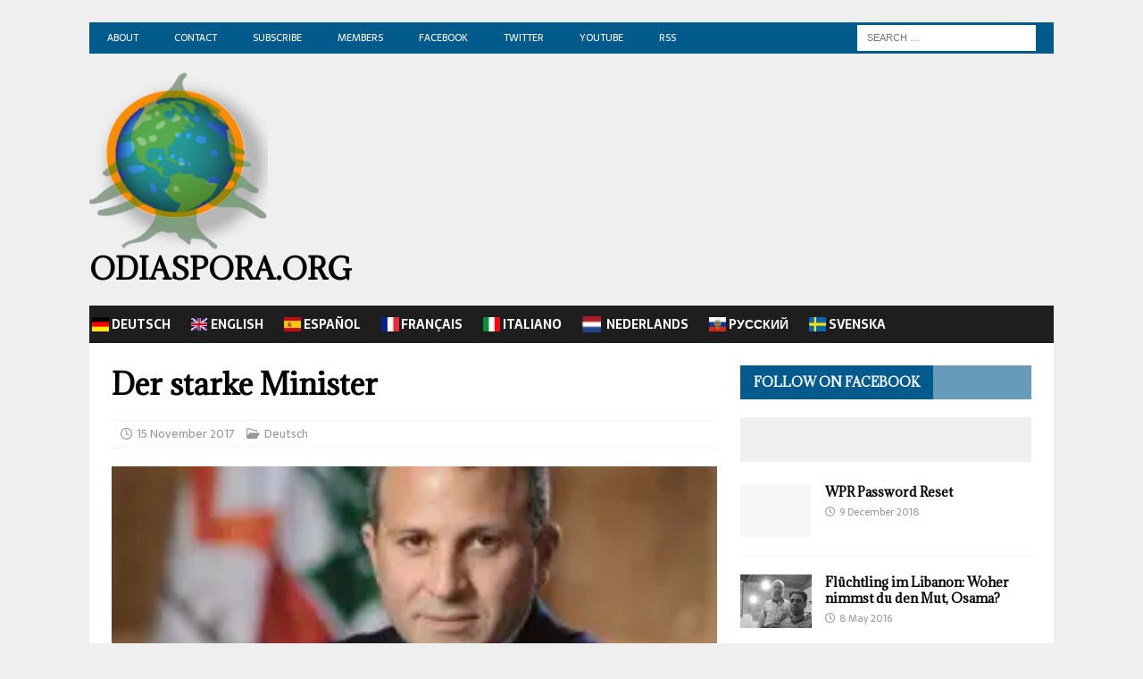

--- FILE ---
content_type: text/html; charset=UTF-8
request_url: https://odiaspora.org/der-starke-minister/
body_size: 21230
content:
<!DOCTYPE html>
<html class="no-js mh-one-sb" lang="en-US">
<head>
<meta charset="UTF-8">
<meta name="viewport" content="width=device-width, initial-scale=1.0">
<link rel="profile" href="http://gmpg.org/xfn/11" />
<title>Der starke Minister &#8211; odiaspora.org</title>
<meta name='robots' content='max-image-preview:large' />
<link rel='dns-prefetch' href='//stats.wp.com' />
<link rel='dns-prefetch' href='//fonts.googleapis.com' />
<link rel='dns-prefetch' href='//jetpack.wordpress.com' />
<link rel='dns-prefetch' href='//s0.wp.com' />
<link rel='dns-prefetch' href='//public-api.wordpress.com' />
<link rel='dns-prefetch' href='//0.gravatar.com' />
<link rel='dns-prefetch' href='//1.gravatar.com' />
<link rel='dns-prefetch' href='//2.gravatar.com' />
<link rel='dns-prefetch' href='//widgets.wp.com' />
<link rel='dns-prefetch' href='//v0.wordpress.com' />
<link rel='preconnect' href='//i0.wp.com' />
<link rel='preconnect' href='//c0.wp.com' />
<link rel="alternate" type="application/rss+xml" title="odiaspora.org &raquo; Feed" href="https://odiaspora.org/feed/" />
<link rel="alternate" type="application/rss+xml" title="odiaspora.org &raquo; Comments Feed" href="https://odiaspora.org/comments/feed/" />
<link rel="alternate" title="oEmbed (JSON)" type="application/json+oembed" href="https://odiaspora.org/wp-json/oembed/1.0/embed?url=https%3A%2F%2Fodiaspora.org%2Fder-starke-minister%2F" />
<link rel="alternate" title="oEmbed (XML)" type="text/xml+oembed" href="https://odiaspora.org/wp-json/oembed/1.0/embed?url=https%3A%2F%2Fodiaspora.org%2Fder-starke-minister%2F&#038;format=xml" />
<style id='wp-img-auto-sizes-contain-inline-css' type='text/css'>
img:is([sizes=auto i],[sizes^="auto," i]){contain-intrinsic-size:3000px 1500px}
/*# sourceURL=wp-img-auto-sizes-contain-inline-css */
</style>
<link rel='stylesheet' id='jetpack_related-posts-css' href='https://c0.wp.com/p/jetpack/15.4/modules/related-posts/related-posts.css' type='text/css' media='all' />
<style id='wp-emoji-styles-inline-css' type='text/css'>

	img.wp-smiley, img.emoji {
		display: inline !important;
		border: none !important;
		box-shadow: none !important;
		height: 1em !important;
		width: 1em !important;
		margin: 0 0.07em !important;
		vertical-align: -0.1em !important;
		background: none !important;
		padding: 0 !important;
	}
/*# sourceURL=wp-emoji-styles-inline-css */
</style>
<style id='wp-block-library-inline-css' type='text/css'>
:root{--wp-block-synced-color:#7a00df;--wp-block-synced-color--rgb:122,0,223;--wp-bound-block-color:var(--wp-block-synced-color);--wp-editor-canvas-background:#ddd;--wp-admin-theme-color:#007cba;--wp-admin-theme-color--rgb:0,124,186;--wp-admin-theme-color-darker-10:#006ba1;--wp-admin-theme-color-darker-10--rgb:0,107,160.5;--wp-admin-theme-color-darker-20:#005a87;--wp-admin-theme-color-darker-20--rgb:0,90,135;--wp-admin-border-width-focus:2px}@media (min-resolution:192dpi){:root{--wp-admin-border-width-focus:1.5px}}.wp-element-button{cursor:pointer}:root .has-very-light-gray-background-color{background-color:#eee}:root .has-very-dark-gray-background-color{background-color:#313131}:root .has-very-light-gray-color{color:#eee}:root .has-very-dark-gray-color{color:#313131}:root .has-vivid-green-cyan-to-vivid-cyan-blue-gradient-background{background:linear-gradient(135deg,#00d084,#0693e3)}:root .has-purple-crush-gradient-background{background:linear-gradient(135deg,#34e2e4,#4721fb 50%,#ab1dfe)}:root .has-hazy-dawn-gradient-background{background:linear-gradient(135deg,#faaca8,#dad0ec)}:root .has-subdued-olive-gradient-background{background:linear-gradient(135deg,#fafae1,#67a671)}:root .has-atomic-cream-gradient-background{background:linear-gradient(135deg,#fdd79a,#004a59)}:root .has-nightshade-gradient-background{background:linear-gradient(135deg,#330968,#31cdcf)}:root .has-midnight-gradient-background{background:linear-gradient(135deg,#020381,#2874fc)}:root{--wp--preset--font-size--normal:16px;--wp--preset--font-size--huge:42px}.has-regular-font-size{font-size:1em}.has-larger-font-size{font-size:2.625em}.has-normal-font-size{font-size:var(--wp--preset--font-size--normal)}.has-huge-font-size{font-size:var(--wp--preset--font-size--huge)}.has-text-align-center{text-align:center}.has-text-align-left{text-align:left}.has-text-align-right{text-align:right}.has-fit-text{white-space:nowrap!important}#end-resizable-editor-section{display:none}.aligncenter{clear:both}.items-justified-left{justify-content:flex-start}.items-justified-center{justify-content:center}.items-justified-right{justify-content:flex-end}.items-justified-space-between{justify-content:space-between}.screen-reader-text{border:0;clip-path:inset(50%);height:1px;margin:-1px;overflow:hidden;padding:0;position:absolute;width:1px;word-wrap:normal!important}.screen-reader-text:focus{background-color:#ddd;clip-path:none;color:#444;display:block;font-size:1em;height:auto;left:5px;line-height:normal;padding:15px 23px 14px;text-decoration:none;top:5px;width:auto;z-index:100000}html :where(.has-border-color){border-style:solid}html :where([style*=border-top-color]){border-top-style:solid}html :where([style*=border-right-color]){border-right-style:solid}html :where([style*=border-bottom-color]){border-bottom-style:solid}html :where([style*=border-left-color]){border-left-style:solid}html :where([style*=border-width]){border-style:solid}html :where([style*=border-top-width]){border-top-style:solid}html :where([style*=border-right-width]){border-right-style:solid}html :where([style*=border-bottom-width]){border-bottom-style:solid}html :where([style*=border-left-width]){border-left-style:solid}html :where(img[class*=wp-image-]){height:auto;max-width:100%}:where(figure){margin:0 0 1em}html :where(.is-position-sticky){--wp-admin--admin-bar--position-offset:var(--wp-admin--admin-bar--height,0px)}@media screen and (max-width:600px){html :where(.is-position-sticky){--wp-admin--admin-bar--position-offset:0px}}

/*# sourceURL=wp-block-library-inline-css */
</style><link rel='stylesheet' id='mediaelement-css' href='https://c0.wp.com/c/6.9/wp-includes/js/mediaelement/mediaelementplayer-legacy.min.css' type='text/css' media='all' />
<link rel='stylesheet' id='wp-mediaelement-css' href='https://c0.wp.com/c/6.9/wp-includes/js/mediaelement/wp-mediaelement.min.css' type='text/css' media='all' />
<style id='global-styles-inline-css' type='text/css'>
:root{--wp--preset--aspect-ratio--square: 1;--wp--preset--aspect-ratio--4-3: 4/3;--wp--preset--aspect-ratio--3-4: 3/4;--wp--preset--aspect-ratio--3-2: 3/2;--wp--preset--aspect-ratio--2-3: 2/3;--wp--preset--aspect-ratio--16-9: 16/9;--wp--preset--aspect-ratio--9-16: 9/16;--wp--preset--color--black: #000000;--wp--preset--color--cyan-bluish-gray: #abb8c3;--wp--preset--color--white: #ffffff;--wp--preset--color--pale-pink: #f78da7;--wp--preset--color--vivid-red: #cf2e2e;--wp--preset--color--luminous-vivid-orange: #ff6900;--wp--preset--color--luminous-vivid-amber: #fcb900;--wp--preset--color--light-green-cyan: #7bdcb5;--wp--preset--color--vivid-green-cyan: #00d084;--wp--preset--color--pale-cyan-blue: #8ed1fc;--wp--preset--color--vivid-cyan-blue: #0693e3;--wp--preset--color--vivid-purple: #9b51e0;--wp--preset--gradient--vivid-cyan-blue-to-vivid-purple: linear-gradient(135deg,rgb(6,147,227) 0%,rgb(155,81,224) 100%);--wp--preset--gradient--light-green-cyan-to-vivid-green-cyan: linear-gradient(135deg,rgb(122,220,180) 0%,rgb(0,208,130) 100%);--wp--preset--gradient--luminous-vivid-amber-to-luminous-vivid-orange: linear-gradient(135deg,rgb(252,185,0) 0%,rgb(255,105,0) 100%);--wp--preset--gradient--luminous-vivid-orange-to-vivid-red: linear-gradient(135deg,rgb(255,105,0) 0%,rgb(207,46,46) 100%);--wp--preset--gradient--very-light-gray-to-cyan-bluish-gray: linear-gradient(135deg,rgb(238,238,238) 0%,rgb(169,184,195) 100%);--wp--preset--gradient--cool-to-warm-spectrum: linear-gradient(135deg,rgb(74,234,220) 0%,rgb(151,120,209) 20%,rgb(207,42,186) 40%,rgb(238,44,130) 60%,rgb(251,105,98) 80%,rgb(254,248,76) 100%);--wp--preset--gradient--blush-light-purple: linear-gradient(135deg,rgb(255,206,236) 0%,rgb(152,150,240) 100%);--wp--preset--gradient--blush-bordeaux: linear-gradient(135deg,rgb(254,205,165) 0%,rgb(254,45,45) 50%,rgb(107,0,62) 100%);--wp--preset--gradient--luminous-dusk: linear-gradient(135deg,rgb(255,203,112) 0%,rgb(199,81,192) 50%,rgb(65,88,208) 100%);--wp--preset--gradient--pale-ocean: linear-gradient(135deg,rgb(255,245,203) 0%,rgb(182,227,212) 50%,rgb(51,167,181) 100%);--wp--preset--gradient--electric-grass: linear-gradient(135deg,rgb(202,248,128) 0%,rgb(113,206,126) 100%);--wp--preset--gradient--midnight: linear-gradient(135deg,rgb(2,3,129) 0%,rgb(40,116,252) 100%);--wp--preset--font-size--small: 13px;--wp--preset--font-size--medium: 20px;--wp--preset--font-size--large: 36px;--wp--preset--font-size--x-large: 42px;--wp--preset--spacing--20: 0.44rem;--wp--preset--spacing--30: 0.67rem;--wp--preset--spacing--40: 1rem;--wp--preset--spacing--50: 1.5rem;--wp--preset--spacing--60: 2.25rem;--wp--preset--spacing--70: 3.38rem;--wp--preset--spacing--80: 5.06rem;--wp--preset--shadow--natural: 6px 6px 9px rgba(0, 0, 0, 0.2);--wp--preset--shadow--deep: 12px 12px 50px rgba(0, 0, 0, 0.4);--wp--preset--shadow--sharp: 6px 6px 0px rgba(0, 0, 0, 0.2);--wp--preset--shadow--outlined: 6px 6px 0px -3px rgb(255, 255, 255), 6px 6px rgb(0, 0, 0);--wp--preset--shadow--crisp: 6px 6px 0px rgb(0, 0, 0);}:where(.is-layout-flex){gap: 0.5em;}:where(.is-layout-grid){gap: 0.5em;}body .is-layout-flex{display: flex;}.is-layout-flex{flex-wrap: wrap;align-items: center;}.is-layout-flex > :is(*, div){margin: 0;}body .is-layout-grid{display: grid;}.is-layout-grid > :is(*, div){margin: 0;}:where(.wp-block-columns.is-layout-flex){gap: 2em;}:where(.wp-block-columns.is-layout-grid){gap: 2em;}:where(.wp-block-post-template.is-layout-flex){gap: 1.25em;}:where(.wp-block-post-template.is-layout-grid){gap: 1.25em;}.has-black-color{color: var(--wp--preset--color--black) !important;}.has-cyan-bluish-gray-color{color: var(--wp--preset--color--cyan-bluish-gray) !important;}.has-white-color{color: var(--wp--preset--color--white) !important;}.has-pale-pink-color{color: var(--wp--preset--color--pale-pink) !important;}.has-vivid-red-color{color: var(--wp--preset--color--vivid-red) !important;}.has-luminous-vivid-orange-color{color: var(--wp--preset--color--luminous-vivid-orange) !important;}.has-luminous-vivid-amber-color{color: var(--wp--preset--color--luminous-vivid-amber) !important;}.has-light-green-cyan-color{color: var(--wp--preset--color--light-green-cyan) !important;}.has-vivid-green-cyan-color{color: var(--wp--preset--color--vivid-green-cyan) !important;}.has-pale-cyan-blue-color{color: var(--wp--preset--color--pale-cyan-blue) !important;}.has-vivid-cyan-blue-color{color: var(--wp--preset--color--vivid-cyan-blue) !important;}.has-vivid-purple-color{color: var(--wp--preset--color--vivid-purple) !important;}.has-black-background-color{background-color: var(--wp--preset--color--black) !important;}.has-cyan-bluish-gray-background-color{background-color: var(--wp--preset--color--cyan-bluish-gray) !important;}.has-white-background-color{background-color: var(--wp--preset--color--white) !important;}.has-pale-pink-background-color{background-color: var(--wp--preset--color--pale-pink) !important;}.has-vivid-red-background-color{background-color: var(--wp--preset--color--vivid-red) !important;}.has-luminous-vivid-orange-background-color{background-color: var(--wp--preset--color--luminous-vivid-orange) !important;}.has-luminous-vivid-amber-background-color{background-color: var(--wp--preset--color--luminous-vivid-amber) !important;}.has-light-green-cyan-background-color{background-color: var(--wp--preset--color--light-green-cyan) !important;}.has-vivid-green-cyan-background-color{background-color: var(--wp--preset--color--vivid-green-cyan) !important;}.has-pale-cyan-blue-background-color{background-color: var(--wp--preset--color--pale-cyan-blue) !important;}.has-vivid-cyan-blue-background-color{background-color: var(--wp--preset--color--vivid-cyan-blue) !important;}.has-vivid-purple-background-color{background-color: var(--wp--preset--color--vivid-purple) !important;}.has-black-border-color{border-color: var(--wp--preset--color--black) !important;}.has-cyan-bluish-gray-border-color{border-color: var(--wp--preset--color--cyan-bluish-gray) !important;}.has-white-border-color{border-color: var(--wp--preset--color--white) !important;}.has-pale-pink-border-color{border-color: var(--wp--preset--color--pale-pink) !important;}.has-vivid-red-border-color{border-color: var(--wp--preset--color--vivid-red) !important;}.has-luminous-vivid-orange-border-color{border-color: var(--wp--preset--color--luminous-vivid-orange) !important;}.has-luminous-vivid-amber-border-color{border-color: var(--wp--preset--color--luminous-vivid-amber) !important;}.has-light-green-cyan-border-color{border-color: var(--wp--preset--color--light-green-cyan) !important;}.has-vivid-green-cyan-border-color{border-color: var(--wp--preset--color--vivid-green-cyan) !important;}.has-pale-cyan-blue-border-color{border-color: var(--wp--preset--color--pale-cyan-blue) !important;}.has-vivid-cyan-blue-border-color{border-color: var(--wp--preset--color--vivid-cyan-blue) !important;}.has-vivid-purple-border-color{border-color: var(--wp--preset--color--vivid-purple) !important;}.has-vivid-cyan-blue-to-vivid-purple-gradient-background{background: var(--wp--preset--gradient--vivid-cyan-blue-to-vivid-purple) !important;}.has-light-green-cyan-to-vivid-green-cyan-gradient-background{background: var(--wp--preset--gradient--light-green-cyan-to-vivid-green-cyan) !important;}.has-luminous-vivid-amber-to-luminous-vivid-orange-gradient-background{background: var(--wp--preset--gradient--luminous-vivid-amber-to-luminous-vivid-orange) !important;}.has-luminous-vivid-orange-to-vivid-red-gradient-background{background: var(--wp--preset--gradient--luminous-vivid-orange-to-vivid-red) !important;}.has-very-light-gray-to-cyan-bluish-gray-gradient-background{background: var(--wp--preset--gradient--very-light-gray-to-cyan-bluish-gray) !important;}.has-cool-to-warm-spectrum-gradient-background{background: var(--wp--preset--gradient--cool-to-warm-spectrum) !important;}.has-blush-light-purple-gradient-background{background: var(--wp--preset--gradient--blush-light-purple) !important;}.has-blush-bordeaux-gradient-background{background: var(--wp--preset--gradient--blush-bordeaux) !important;}.has-luminous-dusk-gradient-background{background: var(--wp--preset--gradient--luminous-dusk) !important;}.has-pale-ocean-gradient-background{background: var(--wp--preset--gradient--pale-ocean) !important;}.has-electric-grass-gradient-background{background: var(--wp--preset--gradient--electric-grass) !important;}.has-midnight-gradient-background{background: var(--wp--preset--gradient--midnight) !important;}.has-small-font-size{font-size: var(--wp--preset--font-size--small) !important;}.has-medium-font-size{font-size: var(--wp--preset--font-size--medium) !important;}.has-large-font-size{font-size: var(--wp--preset--font-size--large) !important;}.has-x-large-font-size{font-size: var(--wp--preset--font-size--x-large) !important;}
/*# sourceURL=global-styles-inline-css */
</style>

<style id='classic-theme-styles-inline-css' type='text/css'>
/*! This file is auto-generated */
.wp-block-button__link{color:#fff;background-color:#32373c;border-radius:9999px;box-shadow:none;text-decoration:none;padding:calc(.667em + 2px) calc(1.333em + 2px);font-size:1.125em}.wp-block-file__button{background:#32373c;color:#fff;text-decoration:none}
/*# sourceURL=/wp-includes/css/classic-themes.min.css */
</style>
<link rel='stylesheet' id='mh-google-fonts-css' href='https://fonts.googleapis.com/css?family=Sarala:300,400,400italic,600,700%7cAdamina:300,400,400italic,600,700' type='text/css' media='all' />
<link rel='stylesheet' id='mh-font-awesome-css' href='https://odiaspora.org/wp-content/themes/mh-magazine/includes/core/assets/css/font-awesome.min.css' type='text/css' media='all' />
<link rel='stylesheet' id='mh-magazine-css' href='https://odiaspora.org/wp-content/themes/mh-magazine/style.css?ver=5.0.4' type='text/css' media='all' />
<link rel='stylesheet' id='jetpack_likes-css' href='https://c0.wp.com/p/jetpack/15.4/modules/likes/style.css' type='text/css' media='all' />
<link rel='stylesheet' id='sharedaddy-css' href='https://c0.wp.com/p/jetpack/15.4/modules/sharedaddy/sharing.css' type='text/css' media='all' />
<link rel='stylesheet' id='social-logos-css' href='https://c0.wp.com/p/jetpack/15.4/_inc/social-logos/social-logos.min.css' type='text/css' media='all' />
<script type="text/javascript" id="jetpack_related-posts-js-extra">
/* <![CDATA[ */
var related_posts_js_options = {"post_heading":"h4"};
//# sourceURL=jetpack_related-posts-js-extra
/* ]]> */
</script>
<script type="text/javascript" src="https://c0.wp.com/p/jetpack/15.4/_inc/build/related-posts/related-posts.min.js" id="jetpack_related-posts-js"></script>
<script type="text/javascript" src="https://c0.wp.com/c/6.9/wp-includes/js/jquery/jquery.min.js" id="jquery-core-js"></script>
<script type="text/javascript" src="https://c0.wp.com/c/6.9/wp-includes/js/jquery/jquery-migrate.min.js" id="jquery-migrate-js"></script>
<script type="text/javascript" id="mh-scripts-js-extra">
/* <![CDATA[ */
var mh = {"text":{"toggle_menu":"Toggle Menu"}};
//# sourceURL=mh-scripts-js-extra
/* ]]> */
</script>
<script type="text/javascript" src="https://odiaspora.org/wp-content/themes/mh-magazine/includes/core/assets/js/scripts.js?ver=5.0.4" id="mh-scripts-js"></script>
<link rel="https://api.w.org/" href="https://odiaspora.org/wp-json/" /><link rel="alternate" title="JSON" type="application/json" href="https://odiaspora.org/wp-json/wp/v2/posts/33357" /><link rel="EditURI" type="application/rsd+xml" title="RSD" href="https://odiaspora.org/xmlrpc.php?rsd" />

<link rel="canonical" href="https://odiaspora.org/der-starke-minister/" />
<link rel='shortlink' href='https://wp.me/pcJRO0-8G1' />
	<style>img#wpstats{display:none}</style>
		<!--[if lt IE 9]>
<script src="https://odiaspora.org/wp-content/themes/mh-magazine/js/css3-mediaqueries.js"></script>
<![endif]-->
<!--[if lt IE 9]>
<script src="https://odiaspora.org/wp-content/themes/mh-magazine/js/css3-mediaqueries.js"></script>
<![endif]-->
<style type="text/css">
.mh-navigation li:hover, .mh-navigation ul li:hover > ul, .mh-main-nav-wrap, .mh-main-nav, .mh-social-nav li a:hover, .entry-tags li, .mh-slider-caption, .mh-widget-layout8 .mh-widget-title .mh-footer-widget-title-inner, .mh-widget-col-1 .mh-slider-caption, .mh-widget-col-1 .mh-posts-lineup-caption, .mh-carousel-layout1, .mh-spotlight-widget, .mh-social-widget li a, .mh-author-bio-widget, .mh-footer-widget .mh-tab-comment-excerpt, .mh-nip-item:hover .mh-nip-overlay, .mh-widget .tagcloud a, .mh-footer-widget .tagcloud a, .mh-footer, .mh-copyright-wrap, input[type=submit]:hover, #infinite-handle span:hover { background: #1f1e1e; }
.mh-extra-nav-bg { background: rgba(31, 30, 30, 0.2); }
.mh-slider-caption, .mh-posts-stacked-title, .mh-posts-lineup-caption { background: #1f1e1e; background: rgba(31, 30, 30, 0.8); }
@media screen and (max-width: 900px) { #mh-mobile .mh-slider-caption, #mh-mobile .mh-posts-lineup-caption { background: rgba(31, 30, 30, 1); } }
.slicknav_menu, .slicknav_nav ul, #mh-mobile .mh-footer-widget .mh-posts-stacked-overlay { border-color: #1f1e1e; }
.mh-copyright, .mh-copyright a { color: #fff; }
.mh-widget-layout4 .mh-widget-title { background: #005a8c; background: rgba(0, 90, 140, 0.6); }
.mh-preheader, .mh-wide-layout .mh-subheader, .mh-ticker-title, .mh-main-nav li:hover, .mh-footer-nav, .slicknav_menu, .slicknav_btn, .slicknav_nav .slicknav_item:hover, .slicknav_nav a:hover, .mh-back-to-top, .mh-subheading, .entry-tags .fa, .entry-tags li:hover, .mh-widget-layout2 .mh-widget-title, .mh-widget-layout4 .mh-widget-title-inner, .mh-widget-layout4 .mh-footer-widget-title, .mh-widget-layout5 .mh-widget-title-inner, .mh-widget-layout6 .mh-widget-title, #mh-mobile .flex-control-paging li a.flex-active, .mh-image-caption, .mh-carousel-layout1 .mh-carousel-caption, .mh-tab-button.active, .mh-tab-button.active:hover, .mh-footer-widget .mh-tab-button.active, .mh-social-widget li:hover a, .mh-footer-widget .mh-social-widget li a, .mh-footer-widget .mh-author-bio-widget, .tagcloud a:hover, .mh-widget .tagcloud a:hover, .mh-footer-widget .tagcloud a:hover, .mh-posts-stacked-item .mh-meta, .page-numbers:hover, .mh-loop-pagination .current, .mh-comments-pagination .current, .pagelink, a:hover .pagelink, input[type=submit], #infinite-handle span { background: #005a8c; }
.mh-main-nav-wrap .slicknav_nav ul, blockquote, .mh-widget-layout1 .mh-widget-title, .mh-widget-layout3 .mh-widget-title, .mh-widget-layout5 .mh-widget-title, .mh-widget-layout8 .mh-widget-title:after, #mh-mobile .mh-slider-caption, .mh-carousel-layout1, .mh-spotlight-widget, .mh-author-bio-widget, .mh-author-bio-title, .mh-author-bio-image-frame, .mh-video-widget, .mh-tab-buttons, textarea:hover, input[type=text]:hover, input[type=email]:hover, input[type=tel]:hover, input[type=url]:hover { border-color: #005a8c; }
.mh-header-tagline, .mh-dropcap, .mh-carousel-layout1 .flex-direction-nav a, .mh-carousel-layout2 .mh-carousel-caption, .mh-posts-digest-small-category, .mh-posts-lineup-more, .bypostauthor .fn:after, .mh-comment-list .comment-reply-link:before, #respond #cancel-comment-reply-link:before { color: #005a8c; }
.mh-subheader, .page-numbers, a .pagelink, .mh-widget-layout3 .mh-widget-title, .mh-widget .search-form, .mh-tab-button, .mh-tab-content, .mh-nip-widget, .mh-magazine-facebook-page-widget, .mh-social-widget, .mh-posts-horizontal-widget, .mh-ad-spot, .mh-info-spot { background: #efefef; }
.mh-tab-post-item { border-color: rgba(255, 255, 255, 0.3); }
.mh-tab-comment-excerpt { background: rgba(255, 255, 255, 0.6); }
.mh-header-nav-bottom li a, .mh-social-nav-bottom .fa-mh-social, .mh-boxed-layout .mh-ticker-item-bottom a, .mh-header-date-bottom, .page-numbers, a .pagelink, .mh-widget-layout3 .mh-widget-title, .mh-widget-layout3 .mh-widget-title a, .mh-tabbed-widget, .mh-tabbed-widget a, .mh-posts-horizontal-title a { color: #196604; }
.entry-content a { color: #005a8c; }
a:hover, .entry-content a:hover, #respond a:hover, #respond #cancel-comment-reply-link:hover, #respond .logged-in-as a:hover, .mh-comment-list .comment-meta a:hover, .mh-ping-list .mh-ping-item a:hover, .mh-meta a:hover, .mh-breadcrumb a:hover, .mh-tabbed-widget a:hover { color: #005a8c; }
</style>
<style type="text/css">
h1, h2, h3, h4, h5, h6, .mh-custom-posts-small-title { font-family: "Adamina", serif; }
body { font-family: "Sarala", sans-serif; }
</style>
<style type="text/css" id="custom-background-css">
body.custom-background { background-color: #efefef; }
</style>
	
<!-- Jetpack Open Graph Tags -->
<meta property="og:type" content="article" />
<meta property="og:title" content="Der starke Minister" />
<meta property="og:url" content="https://odiaspora.org/der-starke-minister/" />
<meta property="og:description" content="# Gibran_Basil_Der starke Präsident Der Libanon ist weder der Iran, noch Saudi-Arabien noch Syrien, der Libanon ist der Libanon und wir übernehmen eine unabhängige Außenpolitik, deren Priorität das…" />
<meta property="article:published_time" content="2017-11-15T07:42:50+00:00" />
<meta property="article:modified_time" content="2021-01-18T19:10:43+00:00" />
<meta property="og:site_name" content="odiaspora.org" />
<meta property="og:image" content="https://i0.wp.com/odiaspora.org/wp-content/uploads/2017/11/FB_IMG_1510731673210.jpg?fit=512%2C512&#038;ssl=1" />
<meta property="og:image:width" content="512" />
<meta property="og:image:height" content="512" />
<meta property="og:image:alt" content="" />
<meta property="og:locale" content="en_US" />
<meta name="twitter:site" content="@Odiaspora_org" />
<meta name="twitter:text:title" content="Der starke Minister" />
<meta name="twitter:image" content="https://i0.wp.com/odiaspora.org/wp-content/uploads/2017/11/FB_IMG_1510731673210.jpg?fit=512%2C512&#038;ssl=1&#038;w=640" />
<meta name="twitter:card" content="summary_large_image" />

<!-- End Jetpack Open Graph Tags -->
<link rel="icon" href="https://i0.wp.com/odiaspora.org/wp-content/uploads/2021/01/cropped-logo512-1.png?fit=32%2C32&#038;ssl=1" sizes="32x32" />
<link rel="icon" href="https://i0.wp.com/odiaspora.org/wp-content/uploads/2021/01/cropped-logo512-1.png?fit=192%2C192&#038;ssl=1" sizes="192x192" />
<link rel="apple-touch-icon" href="https://i0.wp.com/odiaspora.org/wp-content/uploads/2021/01/cropped-logo512-1.png?fit=180%2C180&#038;ssl=1" />
<meta name="msapplication-TileImage" content="https://i0.wp.com/odiaspora.org/wp-content/uploads/2021/01/cropped-logo512-1.png?fit=270%2C270&#038;ssl=1" />
		<style type="text/css" id="wp-custom-css">
			.mh-ticker-item-date { display: none; }
.mh-ticker-item-cat { display: none; }
.mh-copyright { text-align: center; }
.mh-main-nav li a { padding: 10px 20px; border-left: 0px solid rgba(255, 255, 255, 0.1); }
.mh-site-logo { padding: 20px 0; }
.mh-site-logo img { height: 200px; width: 200px; }

.iconsvenska {
background-image: url('https://odiaspora.org/wp-content/uploads/2021/02/iconsvenska.png');
background-size: 20%;
background-repeat: no-repeat;
background-position: left;
padding-left: 5px;
}

.iconitaliano {
background-image: url('https://odiaspora.org/wp-content/uploads/2021/02/iconitaly.png');
background-size: 20%;
background-repeat: no-repeat;
background-position: left;
padding-left: 5px;
}

.icongermany {
background-image: url('https://odiaspora.org/wp-content/uploads/2021/02/icongermany.png'); background-size: 20%;
background-repeat: no-repeat;
background-position: left;
padding-left: 5px;
}

.iconspain {
background-image: url('https://odiaspora.org/wp-content/uploads/2021/02/iconspain.png');
background-size: 20%;
background-repeat: no-repeat;
background-position: left;
padding-left: 5px;
}

.iconenglish {
background-image: url('https://odiaspora.org/wp-content/uploads/2021/02/iconenglish.png');
background-size: 20%;
background-repeat: no-repeat;
background-position: left;
padding-left: 5px;
}

.iconfrench {
background-image: url('https://odiaspora.org/wp-content/uploads/2021/02/iconfrench.png');
background-size: 20%;
background-repeat: no-repeat;
background-position: left;
padding-left: 5px;
}

.iconrussia {
background-image: url('https://odiaspora.org/wp-content/uploads/2021/02/iconrussia.png');
background-size: 20%;
background-repeat: no-repeat;
background-position: left;
padding-left: 5px;
}

.iconnederland {
background-image: url('https://odiaspora.org/wp-content/uploads/2022/06/iconnederland-e.png');
background-size: 17%;
background-repeat: no-repeat;
background-position: left;
padding-left: 10px;
}
		</style>
		<link rel='stylesheet' id='jetpack-top-posts-widget-css' href='https://c0.wp.com/p/jetpack/15.4/modules/widgets/top-posts/style.css' type='text/css' media='all' />
</head>
<body id="mh-mobile" class="wp-singular post-template-default single single-post postid-33357 single-format-standard custom-background wp-custom-logo wp-theme-mh-magazine mh-boxed-layout mh-right-sb mh-loop-layout4 mh-widget-layout4 mh-header-transparent" itemscope="itemscope" itemtype="https://schema.org/WebPage">
<div class="mh-container mh-container-outer">
<div class="mh-header-nav-mobile clearfix"></div>
	<div class="mh-preheader">
		<div class="mh-container mh-container-inner mh-row clearfix">
							<div class="mh-header-bar-content mh-header-bar-top-left mh-col-2-3 clearfix">
											<nav class="mh-navigation mh-header-nav mh-header-nav-top clearfix" itemscope="itemscope" itemtype="https://schema.org/SiteNavigationElement">
							<div class="menu-topmenu-container"><ul id="menu-topmenu" class="menu"><li id="menu-item-51801" class="menu-item menu-item-type-post_type menu-item-object-page menu-item-51801"><a href="https://odiaspora.org/about/">About</a></li>
<li id="menu-item-51233" class="menu-item menu-item-type-post_type menu-item-object-page menu-item-51233"><a href="https://odiaspora.org/?page_id=51231">Contact</a></li>
<li id="menu-item-51284" class="menu-item menu-item-type-post_type menu-item-object-page menu-item-51284"><a href="https://odiaspora.org/subscribe/">Subscribe</a></li>
<li id="menu-item-54655" class="menu-item menu-item-type-post_type menu-item-object-page menu-item-54655"><a href="https://odiaspora.org/members/">Members</a></li>
<li id="menu-item-57188" class="menu-item menu-item-type-custom menu-item-object-custom menu-item-57188"><a href="https://facebook.com/odiaspora.org">Facebook</a></li>
<li id="menu-item-57187" class="menu-item menu-item-type-custom menu-item-object-custom menu-item-57187"><a href="https://twitter.com/odiaspora_org">Twitter</a></li>
<li id="menu-item-57189" class="menu-item menu-item-type-custom menu-item-object-custom menu-item-57189"><a href="https://www.youtube.com/channel/UCBYQ2sLmcOwEyabpdbrUm4w/videos">YouTube</a></li>
<li id="menu-item-57186" class="menu-item menu-item-type-custom menu-item-object-custom menu-item-57186"><a href="https://odiaspora.org/feed/?customize_changeset_uuid=63b45204-69a4-45dd-8da6-197fcb175568&#038;customize_autosaved=on&#038;customize_theme=mh-magazine&#038;customize_messenger_channel=preview-6">RSS</a></li>
</ul></div>						</nav>
									</div>
										<div class="mh-header-bar-content mh-header-bar-top-right mh-col-1-3 clearfix">
											<aside class="mh-header-search mh-header-search-top">
							<form role="search" method="get" class="search-form" action="https://odiaspora.org/">
				<label>
					<span class="screen-reader-text">Search for:</span>
					<input type="search" class="search-field" placeholder="Search &hellip;" value="" name="s" />
				</label>
				<input type="submit" class="search-submit" value="Search" />
			</form>						</aside>
									</div>
					</div>
	</div>
<header class="mh-header" itemscope="itemscope" itemtype="https://schema.org/WPHeader">
	<div class="mh-container mh-container-inner clearfix">
	   <div class="mh-custom-header clearfix">
<div class="mh-header-columns mh-row clearfix">
<div class="mh-col-1-1 mh-site-identity">
<div class="mh-site-logo" role="banner" itemscope="itemscope" itemtype="https://schema.org/Brand">
<a href="https://odiaspora.org/" class="custom-logo-link" rel="home"><img width="300" height="300" src="https://i0.wp.com/odiaspora.org/wp-content/uploads/2021/01/cropped-logo512-e1656170362120.png?fit=300%2C300&amp;ssl=1" class="custom-logo" alt="odiaspora.org" decoding="async" fetchpriority="high" srcset="https://i0.wp.com/odiaspora.org/wp-content/uploads/2021/01/cropped-logo512-e1656170362120.png?w=300&amp;ssl=1 300w, https://i0.wp.com/odiaspora.org/wp-content/uploads/2021/01/cropped-logo512-e1656170362120.png?resize=250%2C250&amp;ssl=1 250w, https://i0.wp.com/odiaspora.org/wp-content/uploads/2021/01/cropped-logo512-e1656170362120.png?resize=150%2C150&amp;ssl=1 150w" sizes="(max-width: 300px) 100vw, 300px" data-attachment-id="51194" data-permalink="https://odiaspora.org/cropped-logo512-png/" data-orig-file="https://i0.wp.com/odiaspora.org/wp-content/uploads/2021/01/cropped-logo512-e1656170362120.png?fit=300%2C300&amp;ssl=1" data-orig-size="300,300" data-comments-opened="0" data-image-meta="{&quot;aperture&quot;:&quot;0&quot;,&quot;credit&quot;:&quot;&quot;,&quot;camera&quot;:&quot;&quot;,&quot;caption&quot;:&quot;&quot;,&quot;created_timestamp&quot;:&quot;0&quot;,&quot;copyright&quot;:&quot;&quot;,&quot;focal_length&quot;:&quot;0&quot;,&quot;iso&quot;:&quot;0&quot;,&quot;shutter_speed&quot;:&quot;0&quot;,&quot;title&quot;:&quot;&quot;,&quot;orientation&quot;:&quot;0&quot;}" data-image-title="cropped-logo512.png" data-image-description="&lt;p&gt;https://odiaspora.org/wp-content/uploads/2021/01/cropped-logo512.png&lt;/p&gt;
" data-image-caption="" data-medium-file="https://i0.wp.com/odiaspora.org/wp-content/uploads/2021/01/cropped-logo512-e1656170362120.png?fit=250%2C250&amp;ssl=1" data-large-file="https://i0.wp.com/odiaspora.org/wp-content/uploads/2021/01/cropped-logo512-e1656170362120.png?fit=300%2C300&amp;ssl=1" /></a><div class="mh-header-text">
<a class="mh-header-text-link" href="https://odiaspora.org/" title="odiaspora.org" rel="home">
<h2 class="mh-header-title">odiaspora.org</h2>
</a>
</div>
</div>
</div>
</div>
</div>
	</div>
	<div class="mh-main-nav-wrap">
		<nav class="mh-navigation mh-main-nav mh-container mh-container-inner clearfix" itemscope="itemscope" itemtype="https://schema.org/SiteNavigationElement">
			<div class="menu-languages-container"><ul id="menu-languages" class="menu"><li id="menu-item-51348" class="icongermany menu-item menu-item-type-taxonomy menu-item-object-category current-post-ancestor current-menu-parent current-post-parent menu-item-51348"><a href="https://odiaspora.org/category/deutsch/">Deutsch</a></li>
<li id="menu-item-51349" class="iconenglish menu-item menu-item-type-taxonomy menu-item-object-category menu-item-51349"><a href="https://odiaspora.org/category/english/">English</a></li>
<li id="menu-item-51350" class="iconspain menu-item menu-item-type-taxonomy menu-item-object-category menu-item-51350"><a href="https://odiaspora.org/category/espanol/">Español</a></li>
<li id="menu-item-51351" class="iconfrench menu-item menu-item-type-taxonomy menu-item-object-category menu-item-51351"><a href="https://odiaspora.org/category/francais/">Français</a></li>
<li id="menu-item-51352" class="iconitaliano menu-item menu-item-type-taxonomy menu-item-object-category menu-item-51352"><a href="https://odiaspora.org/category/italiano/">Italiano</a></li>
<li id="menu-item-51353" class="iconnederland menu-item menu-item-type-taxonomy menu-item-object-category menu-item-51353"><a href="https://odiaspora.org/category/nederlands/">Nederlands</a></li>
<li id="menu-item-51354" class="iconrussia menu-item menu-item-type-taxonomy menu-item-object-category menu-item-51354"><a href="https://odiaspora.org/category/%d1%80%d1%83%d1%81%d1%81%d0%ba%d0%b8%d0%b9/">Pусский</a></li>
<li id="menu-item-51355" class="iconsvenska menu-item menu-item-type-taxonomy menu-item-object-category menu-item-51355"><a href="https://odiaspora.org/category/svenska/">Svenska</a></li>
</ul></div>		</nav>
	</div>
	</header>
<div class="mh-wrapper clearfix">
	<div class="mh-main clearfix">
		<div id="main-content" class="mh-content" role="main" itemprop="mainContentOfPage"><article id="post-33357" class="post-33357 post type-post status-publish format-standard has-post-thumbnail hentry category-deutsch tag-deutsche tag-gesellschaft tag-international tag-actualites-de tag-politik-de tag-sicherheit tag-sonstig">
	<header class="entry-header clearfix"><h1 class="entry-title">Der starke Minister</h1><div class="mh-meta entry-meta">
<span class="entry-meta-date updated"><i class="far fa-clock"></i><a href="https://odiaspora.org/2017/11/">15 November 2017</a></span>
<span class="entry-meta-categories"><i class="far fa-folder-open"></i><a href="https://odiaspora.org/category/deutsch/" rel="category tag">Deutsch</a></span>
</div>
	</header>
		<div class="entry-content clearfix">
<figure class="entry-thumbnail">
<img width="512" height="381" src="https://i0.wp.com/odiaspora.org/wp-content/uploads/2017/11/FB_IMG_1510731673210.jpg?resize=512%2C381&amp;ssl=1" class="attachment-mh-magazine-content size-mh-magazine-content wp-post-image" alt="" title="FB_IMG_1510731673210" loading="eager" decoding="async" srcset="https://i0.wp.com/odiaspora.org/wp-content/uploads/2017/11/FB_IMG_1510731673210.jpg?resize=80%2C60&amp;ssl=1 80w, https://i0.wp.com/odiaspora.org/wp-content/uploads/2017/11/FB_IMG_1510731673210.jpg?resize=100%2C75&amp;ssl=1 100w, https://i0.wp.com/odiaspora.org/wp-content/uploads/2017/11/FB_IMG_1510731673210.jpg?resize=180%2C135&amp;ssl=1 180w, https://i0.wp.com/odiaspora.org/wp-content/uploads/2017/11/FB_IMG_1510731673210.jpg?resize=238%2C178&amp;ssl=1 238w" sizes="(max-width: 512px) 100vw, 512px" data-attachment-id="33360" data-permalink="https://odiaspora.org/der-starke-minister/fb_img_1510731673210/" data-orig-file="https://i0.wp.com/odiaspora.org/wp-content/uploads/2017/11/FB_IMG_1510731673210.jpg?fit=512%2C512&amp;ssl=1" data-orig-size="512,512" data-comments-opened="0" data-image-meta="{&quot;aperture&quot;:&quot;0&quot;,&quot;credit&quot;:&quot;&quot;,&quot;camera&quot;:&quot;&quot;,&quot;caption&quot;:&quot;&quot;,&quot;created_timestamp&quot;:&quot;0&quot;,&quot;copyright&quot;:&quot;&quot;,&quot;focal_length&quot;:&quot;0&quot;,&quot;iso&quot;:&quot;0&quot;,&quot;shutter_speed&quot;:&quot;0&quot;,&quot;title&quot;:&quot;&quot;,&quot;orientation&quot;:&quot;0&quot;}" data-image-title="FB_IMG_1510731673210" data-image-description="" data-image-caption="" data-medium-file="https://i0.wp.com/odiaspora.org/wp-content/uploads/2017/11/FB_IMG_1510731673210.jpg?fit=250%2C250&amp;ssl=1" data-large-file="https://i0.wp.com/odiaspora.org/wp-content/uploads/2017/11/FB_IMG_1510731673210.jpg?fit=512%2C512&amp;ssl=1" />
</figure>
<div class="mh-social-top">
<div class="mh-share-buttons clearfix">
	<a class="mh-facebook" href="#" onclick="window.open('https://www.facebook.com/sharer.php?u=https%3A%2F%2Fodiaspora.org%2Fder-starke-minister%2F&t=Der+starke+Minister', 'facebookShare', 'width=626,height=436'); return false;" title="Share on Facebook">
		<span class="mh-share-button"><i class="fab fa-facebook-f"></i></span>
	</a>
	<a class="mh-twitter" href="#" onclick="window.open('https://twitter.com/share?text=Der+starke+Minister:&url=https%3A%2F%2Fodiaspora.org%2Fder-starke-minister%2F', 'twitterShare', 'width=626,height=436'); return false;" title="Tweet This Post">
		<span class="mh-share-button"><i class="fab fa-x-twitter"></i></span>
	</a>
	<a class="mh-linkedin" href="#" onclick="window.open('https://www.linkedin.com/shareArticle?mini=true&url=https%3A%2F%2Fodiaspora.org%2Fder-starke-minister%2F&source=', 'linkedinShare', 'width=626,height=436'); return false;" title="Share on LinkedIn">
		<span class="mh-share-button"><i class="fab fa-linkedin"></i></span>
	</a>
	<a class="mh-pinterest" href="#" onclick="window.open('https://pinterest.com/pin/create/button/?url=https%3A%2F%2Fodiaspora.org%2Fder-starke-minister%2F&media=https://odiaspora.org/wp-content/uploads/2017/11/FB_IMG_1510731673210.jpg&description=Der+starke+Minister', 'pinterestShare', 'width=750,height=350'); return false;" title="Pin This Post">
		<span class="mh-share-button"><i class="fab fa-pinterest"></i></span>
	</a>
	<a class="mh-email" href="mailto:?subject=Der%20starke%20Minister&amp;body=https%3A%2F%2Fodiaspora.org%2Fder-starke-minister%2F" title="Send this article to a friend" target="_blank">
		<span class="mh-share-button"><i class="far fa-envelope"></i></span>
	</a>
	<a class="mh-print" href="javascript:window.print()" title="Print this article">
		<span class="mh-share-button"><i class="fas fa-print"></i></span>
	</a>
    <a class="mh-whatsapp" href="#" onclick="window.open('https://api.whatsapp.com/send?phone={phone_number}&text=Der+starke+Minister:&url=https%3A%2F%2Fodiaspora.org%2Fder-starke-minister%2F', 'whatsappShare', 'width=626,height=436'); return false;" title="Share on Whatsapp">
        <span class="mh-share-button"><i class="fab fa-whatsapp"></i></span>
    </a>
	<a class="mh-mastodon" href="#" onclick="window.open('https://mastodonshare.com/share?text=Der+starke+Minister:&url=https%3A%2F%2Fodiaspora.org%2Fder-starke-minister%2F', 'mustodonShare', 'width=626,height=436'); return false;" title="Share On Mastodon">
		<span class="mh-share-button">
			<img src="https://odiaspora.org/wp-content/themes/mh-magazine/includes/core/assets/images/mostadon-logo.png" height="25px" width="20px">
		</span>
	</a>
</div></div>
<div style="width: 400px;" class="wp-video"><video class="wp-video-shortcode" id="video-33357-1" width="400" height="304" preload="metadata" controls="controls"><source type="video/mp4" src="http://odiaspora.org/wp-content/uploads/2017/11/VID-20171114-WA0049.mp4?_=1" /><a href="http://odiaspora.org/wp-content/uploads/2017/11/VID-20171114-WA0049.mp4">http://odiaspora.org/wp-content/uploads/2017/11/VID-20171114-WA0049.mp4</a></video></div>
<p># Gibran_Basil_Der starke Präsident</p>
<p>Der Libanon ist weder der Iran, noch Saudi-Arabien noch Syrien, der Libanon ist der Libanon und wir übernehmen eine unabhängige Außenpolitik, deren Priorität das Interesse des Libanon vor allen anderen Ländern ist.</p>
<div class="sharedaddy sd-sharing-enabled"><div class="robots-nocontent sd-block sd-social sd-social-icon sd-sharing"><h3 class="sd-title">Share</h3><div class="sd-content"><ul><li class="share-x"><a rel="nofollow noopener noreferrer"
				data-shared="sharing-x-33357"
				class="share-x sd-button share-icon no-text"
				href="https://odiaspora.org/der-starke-minister/?share=x"
				target="_blank"
				aria-labelledby="sharing-x-33357"
				>
				<span id="sharing-x-33357" hidden>Click to share on X (Opens in new window)</span>
				<span>X</span>
			</a></li><li class="share-facebook"><a rel="nofollow noopener noreferrer"
				data-shared="sharing-facebook-33357"
				class="share-facebook sd-button share-icon no-text"
				href="https://odiaspora.org/der-starke-minister/?share=facebook"
				target="_blank"
				aria-labelledby="sharing-facebook-33357"
				>
				<span id="sharing-facebook-33357" hidden>Click to share on Facebook (Opens in new window)</span>
				<span>Facebook</span>
			</a></li><li class="share-jetpack-whatsapp"><a rel="nofollow noopener noreferrer"
				data-shared="sharing-whatsapp-33357"
				class="share-jetpack-whatsapp sd-button share-icon no-text"
				href="https://odiaspora.org/der-starke-minister/?share=jetpack-whatsapp"
				target="_blank"
				aria-labelledby="sharing-whatsapp-33357"
				>
				<span id="sharing-whatsapp-33357" hidden>Click to share on WhatsApp (Opens in new window)</span>
				<span>WhatsApp</span>
			</a></li><li class="share-telegram"><a rel="nofollow noopener noreferrer"
				data-shared="sharing-telegram-33357"
				class="share-telegram sd-button share-icon no-text"
				href="https://odiaspora.org/der-starke-minister/?share=telegram"
				target="_blank"
				aria-labelledby="sharing-telegram-33357"
				>
				<span id="sharing-telegram-33357" hidden>Click to share on Telegram (Opens in new window)</span>
				<span>Telegram</span>
			</a></li><li><a href="#" class="sharing-anchor sd-button share-more"><span>More</span></a></li><li class="share-end"></li></ul><div class="sharing-hidden"><div class="inner" style="display: none;"><ul><li class="share-reddit"><a rel="nofollow noopener noreferrer"
				data-shared="sharing-reddit-33357"
				class="share-reddit sd-button share-icon no-text"
				href="https://odiaspora.org/der-starke-minister/?share=reddit"
				target="_blank"
				aria-labelledby="sharing-reddit-33357"
				>
				<span id="sharing-reddit-33357" hidden>Click to share on Reddit (Opens in new window)</span>
				<span>Reddit</span>
			</a></li><li class="share-tumblr"><a rel="nofollow noopener noreferrer"
				data-shared="sharing-tumblr-33357"
				class="share-tumblr sd-button share-icon no-text"
				href="https://odiaspora.org/der-starke-minister/?share=tumblr"
				target="_blank"
				aria-labelledby="sharing-tumblr-33357"
				>
				<span id="sharing-tumblr-33357" hidden>Click to share on Tumblr (Opens in new window)</span>
				<span>Tumblr</span>
			</a></li><li class="share-pocket"><a rel="nofollow noopener noreferrer"
				data-shared="sharing-pocket-33357"
				class="share-pocket sd-button share-icon no-text"
				href="https://odiaspora.org/der-starke-minister/?share=pocket"
				target="_blank"
				aria-labelledby="sharing-pocket-33357"
				>
				<span id="sharing-pocket-33357" hidden>Click to share on Pocket (Opens in new window)</span>
				<span>Pocket</span>
			</a></li><li class="share-linkedin"><a rel="nofollow noopener noreferrer"
				data-shared="sharing-linkedin-33357"
				class="share-linkedin sd-button share-icon no-text"
				href="https://odiaspora.org/der-starke-minister/?share=linkedin"
				target="_blank"
				aria-labelledby="sharing-linkedin-33357"
				>
				<span id="sharing-linkedin-33357" hidden>Click to share on LinkedIn (Opens in new window)</span>
				<span>LinkedIn</span>
			</a></li><li class="share-email"><a rel="nofollow noopener noreferrer"
				data-shared="sharing-email-33357"
				class="share-email sd-button share-icon no-text"
				href="mailto:?subject=%5BShared%20Post%5D%20Der%20starke%20Minister&#038;body=https%3A%2F%2Fodiaspora.org%2Fder-starke-minister%2F&#038;share=email"
				target="_blank"
				aria-labelledby="sharing-email-33357"
				data-email-share-error-title="Do you have email set up?" data-email-share-error-text="If you&#039;re having problems sharing via email, you might not have email set up for your browser. You may need to create a new email yourself." data-email-share-nonce="b9fbe693cf" data-email-share-track-url="https://odiaspora.org/der-starke-minister/?share=email">
				<span id="sharing-email-33357" hidden>Click to email a link to a friend (Opens in new window)</span>
				<span>Email</span>
			</a></li><li class="share-pinterest"><a rel="nofollow noopener noreferrer"
				data-shared="sharing-pinterest-33357"
				class="share-pinterest sd-button share-icon no-text"
				href="https://odiaspora.org/der-starke-minister/?share=pinterest"
				target="_blank"
				aria-labelledby="sharing-pinterest-33357"
				>
				<span id="sharing-pinterest-33357" hidden>Click to share on Pinterest (Opens in new window)</span>
				<span>Pinterest</span>
			</a></li><li class="share-print"><a rel="nofollow noopener noreferrer"
				data-shared="sharing-print-33357"
				class="share-print sd-button share-icon no-text"
				href="https://odiaspora.org/der-starke-minister/#print?share=print"
				target="_blank"
				aria-labelledby="sharing-print-33357"
				>
				<span id="sharing-print-33357" hidden>Click to print (Opens in new window)</span>
				<span>Print</span>
			</a></li><li class="share-end"></li></ul></div></div></div></div></div>
<div id='jp-relatedposts' class='jp-relatedposts' >
	<h3 class="jp-relatedposts-headline"><em>Related</em></h3>
</div>	</div><div class="entry-tags clearfix"><i class="fa fa-tag"></i><ul><li><a href="https://odiaspora.org/tag/deutsche/" rel="tag">Deutsche</a></li><li><a href="https://odiaspora.org/tag/gesellschaft/" rel="tag">Gesellschaft</a></li><li><a href="https://odiaspora.org/tag/international/" rel="tag">International</a></li><li><a href="https://odiaspora.org/tag/actualites-de/" rel="tag">Nachrichten</a></li><li><a href="https://odiaspora.org/tag/politik-de/" rel="tag">Politik</a></li><li><a href="https://odiaspora.org/tag/sicherheit/" rel="tag">Sicherheit</a></li><li><a href="https://odiaspora.org/tag/sonstig/" rel="tag">Sonstig</a></li></ul></div></article><nav class="mh-post-nav mh-row clearfix" itemscope="itemscope" itemtype="https://schema.org/SiteNavigationElement">
<div class="mh-col-1-2 mh-post-nav-item mh-post-nav-prev">
<a href="https://odiaspora.org/bassil-advierte-sanciones-saudies-desestabilizaran-toda-la-region/" rel="prev"><img width="80" height="60" src="https://i0.wp.com/odiaspora.org/wp-content/uploads/2017/11/7zuIpftz.jpg?resize=80%2C60&amp;ssl=1" class="attachment-mh-magazine-small size-mh-magazine-small wp-post-image" alt="" decoding="async" srcset="https://i0.wp.com/odiaspora.org/wp-content/uploads/2017/11/7zuIpftz.jpg?resize=80%2C60&amp;ssl=1 80w, https://i0.wp.com/odiaspora.org/wp-content/uploads/2017/11/7zuIpftz.jpg?resize=100%2C75&amp;ssl=1 100w, https://i0.wp.com/odiaspora.org/wp-content/uploads/2017/11/7zuIpftz.jpg?resize=180%2C135&amp;ssl=1 180w, https://i0.wp.com/odiaspora.org/wp-content/uploads/2017/11/7zuIpftz.jpg?resize=238%2C178&amp;ssl=1 238w" sizes="(max-width: 80px) 100vw, 80px" data-attachment-id="33355" data-permalink="https://odiaspora.org/bassil-advierte-sanciones-saudies-desestabilizaran-toda-la-region/7zuipftz/" data-orig-file="https://i0.wp.com/odiaspora.org/wp-content/uploads/2017/11/7zuIpftz.jpg?fit=512%2C512&amp;ssl=1" data-orig-size="512,512" data-comments-opened="0" data-image-meta="{&quot;aperture&quot;:&quot;0&quot;,&quot;credit&quot;:&quot;&quot;,&quot;camera&quot;:&quot;&quot;,&quot;caption&quot;:&quot;&quot;,&quot;created_timestamp&quot;:&quot;0&quot;,&quot;copyright&quot;:&quot;&quot;,&quot;focal_length&quot;:&quot;0&quot;,&quot;iso&quot;:&quot;0&quot;,&quot;shutter_speed&quot;:&quot;0&quot;,&quot;title&quot;:&quot;&quot;,&quot;orientation&quot;:&quot;0&quot;}" data-image-title="7zuIpftz" data-image-description="" data-image-caption="" data-medium-file="https://i0.wp.com/odiaspora.org/wp-content/uploads/2017/11/7zuIpftz.jpg?fit=250%2C250&amp;ssl=1" data-large-file="https://i0.wp.com/odiaspora.org/wp-content/uploads/2017/11/7zuIpftz.jpg?fit=512%2C512&amp;ssl=1" /><span>Previous</span><p>Bassil advierte: Sanciones saudíes desestabilizarán toda la región</p></a></div>
<div class="mh-col-1-2 mh-post-nav-item mh-post-nav-next">
<a href="https://odiaspora.org/aoun-declara-oficialmente-que-hariri-esta-detenido-contra-su-voluntad-en-arabia-saudita/" rel="next"><img width="80" height="60" src="https://i0.wp.com/odiaspora.org/wp-content/uploads/2017/11/President-Aoun-Hariri-e1494767712829-1.jpg?resize=80%2C60&amp;ssl=1" class="attachment-mh-magazine-small size-mh-magazine-small wp-post-image" alt="" decoding="async" srcset="https://i0.wp.com/odiaspora.org/wp-content/uploads/2017/11/President-Aoun-Hariri-e1494767712829-1.jpg?resize=80%2C60&amp;ssl=1 80w, https://i0.wp.com/odiaspora.org/wp-content/uploads/2017/11/President-Aoun-Hariri-e1494767712829-1.jpg?resize=100%2C75&amp;ssl=1 100w, https://i0.wp.com/odiaspora.org/wp-content/uploads/2017/11/President-Aoun-Hariri-e1494767712829-1.jpg?resize=180%2C135&amp;ssl=1 180w, https://i0.wp.com/odiaspora.org/wp-content/uploads/2017/11/President-Aoun-Hariri-e1494767712829-1.jpg?resize=238%2C178&amp;ssl=1 238w" sizes="(max-width: 80px) 100vw, 80px" data-attachment-id="33369" data-permalink="https://odiaspora.org/aoun-declara-oficialmente-que-hariri-esta-detenido-contra-su-voluntad-en-arabia-saudita/president-aoun-hariri-e1494767712829-1/" data-orig-file="https://i0.wp.com/odiaspora.org/wp-content/uploads/2017/11/President-Aoun-Hariri-e1494767712829-1.jpg?fit=460%2C307&amp;ssl=1" data-orig-size="460,307" data-comments-opened="0" data-image-meta="{&quot;aperture&quot;:&quot;0&quot;,&quot;credit&quot;:&quot;&quot;,&quot;camera&quot;:&quot;&quot;,&quot;caption&quot;:&quot;&quot;,&quot;created_timestamp&quot;:&quot;0&quot;,&quot;copyright&quot;:&quot;&quot;,&quot;focal_length&quot;:&quot;0&quot;,&quot;iso&quot;:&quot;0&quot;,&quot;shutter_speed&quot;:&quot;0&quot;,&quot;title&quot;:&quot;&quot;,&quot;orientation&quot;:&quot;0&quot;}" data-image-title="President-Aoun-Hariri-e1494767712829-1" data-image-description="" data-image-caption="" data-medium-file="https://i0.wp.com/odiaspora.org/wp-content/uploads/2017/11/President-Aoun-Hariri-e1494767712829-1.jpg?fit=250%2C167&amp;ssl=1" data-large-file="https://i0.wp.com/odiaspora.org/wp-content/uploads/2017/11/President-Aoun-Hariri-e1494767712829-1.jpg?fit=460%2C307&amp;ssl=1" /><span>Next</span><p>Aoun declara oficialmente que Hariri está detenido contra su voluntad en Arabia Saudíta</p></a></div>
</nav>
<section class="mh-related-content">
<h3 class="mh-widget-title mh-related-content-title">
<span class="mh-widget-title-inner">Related Articles</span></h3>
<div class="mh-related-wrap mh-row clearfix">
<div class="mh-col-1-3 mh-posts-grid-col clearfix">
<article class="post-27303 format-standard mh-posts-grid-item clearfix">
	<figure class="mh-posts-grid-thumb">
		<a class="mh-thumb-icon mh-thumb-icon-small-mobile" href="https://odiaspora.org/larabie-et-ses-allies-rompent-avec-le-qatar-pour-son-soutien-au-terrorisme/" title="L’Arabie et ses alliés rompent avec le Qatar, pour « son soutien au terrorisme »!"><img width="195" height="130" src="https://i0.wp.com/odiaspora.org/wp-content/uploads/2017/05/Riad.jpg?resize=195%2C130&amp;ssl=1" class="attachment-mh-magazine-medium size-mh-magazine-medium wp-post-image" alt="" decoding="async" data-attachment-id="27117" data-permalink="https://odiaspora.org/a-riyad-accueil-royal-et-accords-juteux/riad/" data-orig-file="https://i0.wp.com/odiaspora.org/wp-content/uploads/2017/05/Riad.jpg?fit=195%2C130&amp;ssl=1" data-orig-size="195,130" data-comments-opened="0" data-image-meta="{&quot;aperture&quot;:&quot;0&quot;,&quot;credit&quot;:&quot;&quot;,&quot;camera&quot;:&quot;&quot;,&quot;caption&quot;:&quot;&quot;,&quot;created_timestamp&quot;:&quot;0&quot;,&quot;copyright&quot;:&quot;&quot;,&quot;focal_length&quot;:&quot;0&quot;,&quot;iso&quot;:&quot;0&quot;,&quot;shutter_speed&quot;:&quot;0&quot;,&quot;title&quot;:&quot;&quot;,&quot;orientation&quot;:&quot;0&quot;}" data-image-title="Riad" data-image-description="" data-image-caption="" data-medium-file="https://i0.wp.com/odiaspora.org/wp-content/uploads/2017/05/Riad.jpg?fit=195%2C130&amp;ssl=1" data-large-file="https://i0.wp.com/odiaspora.org/wp-content/uploads/2017/05/Riad.jpg?fit=195%2C130&amp;ssl=1" />		</a>
					<div class="mh-image-caption mh-posts-grid-caption">
				Français			</div>
			</figure>
	<h3 class="entry-title mh-posts-grid-title">
		<a href="https://odiaspora.org/larabie-et-ses-allies-rompent-avec-le-qatar-pour-son-soutien-au-terrorisme/" title="L’Arabie et ses alliés rompent avec le Qatar, pour « son soutien au terrorisme »!" rel="bookmark">
			L’Arabie et ses alliés rompent avec le Qatar, pour « son soutien au terrorisme »!		</a>
	</h3>
	<div class="mh-meta entry-meta">
<span class="entry-meta-date updated"><i class="far fa-clock"></i><a href="https://odiaspora.org/2017/06/">5 June 2017</a></span>
<span class="entry-meta-categories"><i class="far fa-folder-open"></i><a href="https://odiaspora.org/category/francais/" rel="category tag">Français</a></span>
</div>
	<div class="mh-posts-grid-excerpt clearfix">
		<div class="mh-excerpt">Ryad, Le Caire, Abou Dhabi et Manama ont rompu ce lundi avec le Qatar, accusé de soutenir le « terrorisme », quinze jours après un voyage de Donald Trump en Arabie Saoudite. Le Qatar, qui se targue de jouer un rôle régional et d’avoir été <a class="mh-excerpt-more" href="https://odiaspora.org/larabie-et-ses-allies-rompent-avec-le-qatar-pour-son-soutien-au-terrorisme/" title="L’Arabie et ses alliés rompent avec le Qatar, pour « son soutien au terrorisme »!">[&#8230;]</a></div>
<div class="sharedaddy sd-sharing-enabled"><div class="robots-nocontent sd-block sd-social sd-social-icon sd-sharing"><h3 class="sd-title">Share</h3><div class="sd-content"><ul><li class="share-x"><a rel="nofollow noopener noreferrer"
				data-shared="sharing-x-27303"
				class="share-x sd-button share-icon no-text"
				href="https://odiaspora.org/larabie-et-ses-allies-rompent-avec-le-qatar-pour-son-soutien-au-terrorisme/?share=x"
				target="_blank"
				aria-labelledby="sharing-x-27303"
				>
				<span id="sharing-x-27303" hidden>Click to share on X (Opens in new window)</span>
				<span>X</span>
			</a></li><li class="share-facebook"><a rel="nofollow noopener noreferrer"
				data-shared="sharing-facebook-27303"
				class="share-facebook sd-button share-icon no-text"
				href="https://odiaspora.org/larabie-et-ses-allies-rompent-avec-le-qatar-pour-son-soutien-au-terrorisme/?share=facebook"
				target="_blank"
				aria-labelledby="sharing-facebook-27303"
				>
				<span id="sharing-facebook-27303" hidden>Click to share on Facebook (Opens in new window)</span>
				<span>Facebook</span>
			</a></li><li class="share-jetpack-whatsapp"><a rel="nofollow noopener noreferrer"
				data-shared="sharing-whatsapp-27303"
				class="share-jetpack-whatsapp sd-button share-icon no-text"
				href="https://odiaspora.org/larabie-et-ses-allies-rompent-avec-le-qatar-pour-son-soutien-au-terrorisme/?share=jetpack-whatsapp"
				target="_blank"
				aria-labelledby="sharing-whatsapp-27303"
				>
				<span id="sharing-whatsapp-27303" hidden>Click to share on WhatsApp (Opens in new window)</span>
				<span>WhatsApp</span>
			</a></li><li class="share-telegram"><a rel="nofollow noopener noreferrer"
				data-shared="sharing-telegram-27303"
				class="share-telegram sd-button share-icon no-text"
				href="https://odiaspora.org/larabie-et-ses-allies-rompent-avec-le-qatar-pour-son-soutien-au-terrorisme/?share=telegram"
				target="_blank"
				aria-labelledby="sharing-telegram-27303"
				>
				<span id="sharing-telegram-27303" hidden>Click to share on Telegram (Opens in new window)</span>
				<span>Telegram</span>
			</a></li><li><a href="#" class="sharing-anchor sd-button share-more"><span>More</span></a></li><li class="share-end"></li></ul><div class="sharing-hidden"><div class="inner" style="display: none;"><ul><li class="share-reddit"><a rel="nofollow noopener noreferrer"
				data-shared="sharing-reddit-27303"
				class="share-reddit sd-button share-icon no-text"
				href="https://odiaspora.org/larabie-et-ses-allies-rompent-avec-le-qatar-pour-son-soutien-au-terrorisme/?share=reddit"
				target="_blank"
				aria-labelledby="sharing-reddit-27303"
				>
				<span id="sharing-reddit-27303" hidden>Click to share on Reddit (Opens in new window)</span>
				<span>Reddit</span>
			</a></li><li class="share-tumblr"><a rel="nofollow noopener noreferrer"
				data-shared="sharing-tumblr-27303"
				class="share-tumblr sd-button share-icon no-text"
				href="https://odiaspora.org/larabie-et-ses-allies-rompent-avec-le-qatar-pour-son-soutien-au-terrorisme/?share=tumblr"
				target="_blank"
				aria-labelledby="sharing-tumblr-27303"
				>
				<span id="sharing-tumblr-27303" hidden>Click to share on Tumblr (Opens in new window)</span>
				<span>Tumblr</span>
			</a></li><li class="share-pocket"><a rel="nofollow noopener noreferrer"
				data-shared="sharing-pocket-27303"
				class="share-pocket sd-button share-icon no-text"
				href="https://odiaspora.org/larabie-et-ses-allies-rompent-avec-le-qatar-pour-son-soutien-au-terrorisme/?share=pocket"
				target="_blank"
				aria-labelledby="sharing-pocket-27303"
				>
				<span id="sharing-pocket-27303" hidden>Click to share on Pocket (Opens in new window)</span>
				<span>Pocket</span>
			</a></li><li class="share-linkedin"><a rel="nofollow noopener noreferrer"
				data-shared="sharing-linkedin-27303"
				class="share-linkedin sd-button share-icon no-text"
				href="https://odiaspora.org/larabie-et-ses-allies-rompent-avec-le-qatar-pour-son-soutien-au-terrorisme/?share=linkedin"
				target="_blank"
				aria-labelledby="sharing-linkedin-27303"
				>
				<span id="sharing-linkedin-27303" hidden>Click to share on LinkedIn (Opens in new window)</span>
				<span>LinkedIn</span>
			</a></li><li class="share-email"><a rel="nofollow noopener noreferrer"
				data-shared="sharing-email-27303"
				class="share-email sd-button share-icon no-text"
				href="mailto:?subject=%5BShared%20Post%5D%20L%E2%80%99Arabie%20et%20ses%20alli%C3%A9s%20rompent%20avec%20le%20Qatar%2C%20pour%20%C2%AB%20son%20soutien%20au%20terrorisme%20%C2%BB%21&#038;body=https%3A%2F%2Fodiaspora.org%2Flarabie-et-ses-allies-rompent-avec-le-qatar-pour-son-soutien-au-terrorisme%2F&#038;share=email"
				target="_blank"
				aria-labelledby="sharing-email-27303"
				data-email-share-error-title="Do you have email set up?" data-email-share-error-text="If you&#039;re having problems sharing via email, you might not have email set up for your browser. You may need to create a new email yourself." data-email-share-nonce="ac0a3f886b" data-email-share-track-url="https://odiaspora.org/larabie-et-ses-allies-rompent-avec-le-qatar-pour-son-soutien-au-terrorisme/?share=email">
				<span id="sharing-email-27303" hidden>Click to email a link to a friend (Opens in new window)</span>
				<span>Email</span>
			</a></li><li class="share-pinterest"><a rel="nofollow noopener noreferrer"
				data-shared="sharing-pinterest-27303"
				class="share-pinterest sd-button share-icon no-text"
				href="https://odiaspora.org/larabie-et-ses-allies-rompent-avec-le-qatar-pour-son-soutien-au-terrorisme/?share=pinterest"
				target="_blank"
				aria-labelledby="sharing-pinterest-27303"
				>
				<span id="sharing-pinterest-27303" hidden>Click to share on Pinterest (Opens in new window)</span>
				<span>Pinterest</span>
			</a></li><li class="share-print"><a rel="nofollow noopener noreferrer"
				data-shared="sharing-print-27303"
				class="share-print sd-button share-icon no-text"
				href="https://odiaspora.org/larabie-et-ses-allies-rompent-avec-le-qatar-pour-son-soutien-au-terrorisme/#print?share=print"
				target="_blank"
				aria-labelledby="sharing-print-27303"
				>
				<span id="sharing-print-27303" hidden>Click to print (Opens in new window)</span>
				<span>Print</span>
			</a></li><li class="share-end"></li></ul></div></div></div></div></div>	</div>
</article></div>
<div class="mh-col-1-3 mh-posts-grid-col clearfix">
<article class="post-38895 format-standard mh-posts-grid-item clearfix">
	<figure class="mh-posts-grid-thumb">
		<a class="mh-thumb-icon mh-thumb-icon-small-mobile" href="https://odiaspora.org/une-libano-canadienne-sauvagement-assassinee-par-son-ex-petit-ami-a-calgary/" title="Une Libano-Canadienne sauvagement assassinée par son ex-petit ami à Calgary"><img width="326" height="245" src="https://i0.wp.com/odiaspora.org/wp-content/uploads/2018/04/Canadienne.jpg?resize=326%2C245&amp;ssl=1" class="attachment-mh-magazine-medium size-mh-magazine-medium wp-post-image" alt="" decoding="async" loading="lazy" srcset="https://i0.wp.com/odiaspora.org/wp-content/uploads/2018/04/Canadienne.jpg?w=800&amp;ssl=1 800w, https://i0.wp.com/odiaspora.org/wp-content/uploads/2018/04/Canadienne.jpg?resize=250%2C188&amp;ssl=1 250w, https://i0.wp.com/odiaspora.org/wp-content/uploads/2018/04/Canadienne.jpg?resize=560%2C420&amp;ssl=1 560w, https://i0.wp.com/odiaspora.org/wp-content/uploads/2018/04/Canadienne.jpg?resize=80%2C60&amp;ssl=1 80w, https://i0.wp.com/odiaspora.org/wp-content/uploads/2018/04/Canadienne.jpg?resize=100%2C75&amp;ssl=1 100w, https://i0.wp.com/odiaspora.org/wp-content/uploads/2018/04/Canadienne.jpg?resize=180%2C135&amp;ssl=1 180w, https://i0.wp.com/odiaspora.org/wp-content/uploads/2018/04/Canadienne.jpg?resize=238%2C178&amp;ssl=1 238w, https://i0.wp.com/odiaspora.org/wp-content/uploads/2018/04/Canadienne.jpg?resize=640%2C480&amp;ssl=1 640w, https://i0.wp.com/odiaspora.org/wp-content/uploads/2018/04/Canadienne.jpg?resize=681%2C511&amp;ssl=1 681w" sizes="auto, (max-width: 326px) 100vw, 326px" data-attachment-id="38896" data-permalink="https://odiaspora.org/une-libano-canadienne-sauvagement-assassinee-par-son-ex-petit-ami-a-calgary/canadienne/" data-orig-file="https://i0.wp.com/odiaspora.org/wp-content/uploads/2018/04/Canadienne.jpg?fit=800%2C600&amp;ssl=1" data-orig-size="800,600" data-comments-opened="0" data-image-meta="{&quot;aperture&quot;:&quot;0&quot;,&quot;credit&quot;:&quot;&quot;,&quot;camera&quot;:&quot;&quot;,&quot;caption&quot;:&quot;&quot;,&quot;created_timestamp&quot;:&quot;0&quot;,&quot;copyright&quot;:&quot;&quot;,&quot;focal_length&quot;:&quot;0&quot;,&quot;iso&quot;:&quot;0&quot;,&quot;shutter_speed&quot;:&quot;0&quot;,&quot;title&quot;:&quot;&quot;,&quot;orientation&quot;:&quot;0&quot;}" data-image-title="Canadienne" data-image-description="" data-image-caption="" data-medium-file="https://i0.wp.com/odiaspora.org/wp-content/uploads/2018/04/Canadienne.jpg?fit=250%2C188&amp;ssl=1" data-large-file="https://i0.wp.com/odiaspora.org/wp-content/uploads/2018/04/Canadienne.jpg?fit=678%2C509&amp;ssl=1" />		</a>
					<div class="mh-image-caption mh-posts-grid-caption">
				Français			</div>
			</figure>
	<h3 class="entry-title mh-posts-grid-title">
		<a href="https://odiaspora.org/une-libano-canadienne-sauvagement-assassinee-par-son-ex-petit-ami-a-calgary/" title="Une Libano-Canadienne sauvagement assassinée par son ex-petit ami à Calgary" rel="bookmark">
			Une Libano-Canadienne sauvagement assassinée par son ex-petit ami à Calgary		</a>
	</h3>
	<div class="mh-meta entry-meta">
<span class="entry-meta-date updated"><i class="far fa-clock"></i><a href="https://odiaspora.org/2018/04/">20 April 2018</a></span>
<span class="entry-meta-categories"><i class="far fa-folder-open"></i><a href="https://odiaspora.org/category/francais/" rel="category tag">Français</a></span>
</div>
	<div class="mh-posts-grid-excerpt clearfix">
		<div class="mh-excerpt">Le meurtrier de Nadia Dib l&#8217;a poignardée à 40 reprises avant de lui trancher la gorge et de l&#8217;abattre par balles alors qu&#8217;elle tentait de fuir, confirme la police canadienne mercredi. Une jeune Libano-Canadienne a récemment été sauvagement assassinée par son ex-petit ami dans la <a class="mh-excerpt-more" href="https://odiaspora.org/une-libano-canadienne-sauvagement-assassinee-par-son-ex-petit-ami-a-calgary/" title="Une Libano-Canadienne sauvagement assassinée par son ex-petit ami à Calgary">[&#8230;]</a></div>
<div class="sharedaddy sd-sharing-enabled"><div class="robots-nocontent sd-block sd-social sd-social-icon sd-sharing"><h3 class="sd-title">Share</h3><div class="sd-content"><ul><li class="share-x"><a rel="nofollow noopener noreferrer"
				data-shared="sharing-x-38895"
				class="share-x sd-button share-icon no-text"
				href="https://odiaspora.org/une-libano-canadienne-sauvagement-assassinee-par-son-ex-petit-ami-a-calgary/?share=x"
				target="_blank"
				aria-labelledby="sharing-x-38895"
				>
				<span id="sharing-x-38895" hidden>Click to share on X (Opens in new window)</span>
				<span>X</span>
			</a></li><li class="share-facebook"><a rel="nofollow noopener noreferrer"
				data-shared="sharing-facebook-38895"
				class="share-facebook sd-button share-icon no-text"
				href="https://odiaspora.org/une-libano-canadienne-sauvagement-assassinee-par-son-ex-petit-ami-a-calgary/?share=facebook"
				target="_blank"
				aria-labelledby="sharing-facebook-38895"
				>
				<span id="sharing-facebook-38895" hidden>Click to share on Facebook (Opens in new window)</span>
				<span>Facebook</span>
			</a></li><li class="share-jetpack-whatsapp"><a rel="nofollow noopener noreferrer"
				data-shared="sharing-whatsapp-38895"
				class="share-jetpack-whatsapp sd-button share-icon no-text"
				href="https://odiaspora.org/une-libano-canadienne-sauvagement-assassinee-par-son-ex-petit-ami-a-calgary/?share=jetpack-whatsapp"
				target="_blank"
				aria-labelledby="sharing-whatsapp-38895"
				>
				<span id="sharing-whatsapp-38895" hidden>Click to share on WhatsApp (Opens in new window)</span>
				<span>WhatsApp</span>
			</a></li><li class="share-telegram"><a rel="nofollow noopener noreferrer"
				data-shared="sharing-telegram-38895"
				class="share-telegram sd-button share-icon no-text"
				href="https://odiaspora.org/une-libano-canadienne-sauvagement-assassinee-par-son-ex-petit-ami-a-calgary/?share=telegram"
				target="_blank"
				aria-labelledby="sharing-telegram-38895"
				>
				<span id="sharing-telegram-38895" hidden>Click to share on Telegram (Opens in new window)</span>
				<span>Telegram</span>
			</a></li><li><a href="#" class="sharing-anchor sd-button share-more"><span>More</span></a></li><li class="share-end"></li></ul><div class="sharing-hidden"><div class="inner" style="display: none;"><ul><li class="share-reddit"><a rel="nofollow noopener noreferrer"
				data-shared="sharing-reddit-38895"
				class="share-reddit sd-button share-icon no-text"
				href="https://odiaspora.org/une-libano-canadienne-sauvagement-assassinee-par-son-ex-petit-ami-a-calgary/?share=reddit"
				target="_blank"
				aria-labelledby="sharing-reddit-38895"
				>
				<span id="sharing-reddit-38895" hidden>Click to share on Reddit (Opens in new window)</span>
				<span>Reddit</span>
			</a></li><li class="share-tumblr"><a rel="nofollow noopener noreferrer"
				data-shared="sharing-tumblr-38895"
				class="share-tumblr sd-button share-icon no-text"
				href="https://odiaspora.org/une-libano-canadienne-sauvagement-assassinee-par-son-ex-petit-ami-a-calgary/?share=tumblr"
				target="_blank"
				aria-labelledby="sharing-tumblr-38895"
				>
				<span id="sharing-tumblr-38895" hidden>Click to share on Tumblr (Opens in new window)</span>
				<span>Tumblr</span>
			</a></li><li class="share-pocket"><a rel="nofollow noopener noreferrer"
				data-shared="sharing-pocket-38895"
				class="share-pocket sd-button share-icon no-text"
				href="https://odiaspora.org/une-libano-canadienne-sauvagement-assassinee-par-son-ex-petit-ami-a-calgary/?share=pocket"
				target="_blank"
				aria-labelledby="sharing-pocket-38895"
				>
				<span id="sharing-pocket-38895" hidden>Click to share on Pocket (Opens in new window)</span>
				<span>Pocket</span>
			</a></li><li class="share-linkedin"><a rel="nofollow noopener noreferrer"
				data-shared="sharing-linkedin-38895"
				class="share-linkedin sd-button share-icon no-text"
				href="https://odiaspora.org/une-libano-canadienne-sauvagement-assassinee-par-son-ex-petit-ami-a-calgary/?share=linkedin"
				target="_blank"
				aria-labelledby="sharing-linkedin-38895"
				>
				<span id="sharing-linkedin-38895" hidden>Click to share on LinkedIn (Opens in new window)</span>
				<span>LinkedIn</span>
			</a></li><li class="share-email"><a rel="nofollow noopener noreferrer"
				data-shared="sharing-email-38895"
				class="share-email sd-button share-icon no-text"
				href="mailto:?subject=%5BShared%20Post%5D%20Une%20Libano-Canadienne%20sauvagement%20assassin%C3%A9e%20par%20son%20ex-petit%20ami%20%C3%A0%20Calgary&#038;body=https%3A%2F%2Fodiaspora.org%2Fune-libano-canadienne-sauvagement-assassinee-par-son-ex-petit-ami-a-calgary%2F&#038;share=email"
				target="_blank"
				aria-labelledby="sharing-email-38895"
				data-email-share-error-title="Do you have email set up?" data-email-share-error-text="If you&#039;re having problems sharing via email, you might not have email set up for your browser. You may need to create a new email yourself." data-email-share-nonce="062f91411f" data-email-share-track-url="https://odiaspora.org/une-libano-canadienne-sauvagement-assassinee-par-son-ex-petit-ami-a-calgary/?share=email">
				<span id="sharing-email-38895" hidden>Click to email a link to a friend (Opens in new window)</span>
				<span>Email</span>
			</a></li><li class="share-pinterest"><a rel="nofollow noopener noreferrer"
				data-shared="sharing-pinterest-38895"
				class="share-pinterest sd-button share-icon no-text"
				href="https://odiaspora.org/une-libano-canadienne-sauvagement-assassinee-par-son-ex-petit-ami-a-calgary/?share=pinterest"
				target="_blank"
				aria-labelledby="sharing-pinterest-38895"
				>
				<span id="sharing-pinterest-38895" hidden>Click to share on Pinterest (Opens in new window)</span>
				<span>Pinterest</span>
			</a></li><li class="share-print"><a rel="nofollow noopener noreferrer"
				data-shared="sharing-print-38895"
				class="share-print sd-button share-icon no-text"
				href="https://odiaspora.org/une-libano-canadienne-sauvagement-assassinee-par-son-ex-petit-ami-a-calgary/#print?share=print"
				target="_blank"
				aria-labelledby="sharing-print-38895"
				>
				<span id="sharing-print-38895" hidden>Click to print (Opens in new window)</span>
				<span>Print</span>
			</a></li><li class="share-end"></li></ul></div></div></div></div></div>	</div>
</article></div>
<div class="mh-col-1-3 mh-posts-grid-col clearfix">
<article class="post-40739 format-standard mh-posts-grid-item clearfix">
	<figure class="mh-posts-grid-thumb">
		<a class="mh-thumb-icon mh-thumb-icon-small-mobile" href="https://odiaspora.org/ich-kenne-alle-minister-persoenlich-dringende-fragen-regeln-wir-per-whatsapp/" title="Ich kenne alle Minister persönlich, dringende Fragen regeln wir per Whatsapp&#8221;"><img width="326" height="245" src="https://i0.wp.com/odiaspora.org/wp-content/uploads/2018/08/FB_IMG_1535695424872.jpg?resize=326%2C245&amp;ssl=1" class="attachment-mh-magazine-medium size-mh-magazine-medium wp-post-image" alt="" decoding="async" loading="lazy" srcset="https://i0.wp.com/odiaspora.org/wp-content/uploads/2018/08/FB_IMG_1535695424872.jpg?resize=80%2C60&amp;ssl=1 80w, https://i0.wp.com/odiaspora.org/wp-content/uploads/2018/08/FB_IMG_1535695424872.jpg?resize=100%2C75&amp;ssl=1 100w, https://i0.wp.com/odiaspora.org/wp-content/uploads/2018/08/FB_IMG_1535695424872.jpg?resize=180%2C135&amp;ssl=1 180w, https://i0.wp.com/odiaspora.org/wp-content/uploads/2018/08/FB_IMG_1535695424872.jpg?resize=238%2C178&amp;ssl=1 238w, https://i0.wp.com/odiaspora.org/wp-content/uploads/2018/08/FB_IMG_1535695424872.jpg?resize=768%2C580&amp;ssl=1 768w, https://i0.wp.com/odiaspora.org/wp-content/uploads/2018/08/FB_IMG_1535695424872.jpg?zoom=2&amp;resize=326%2C245&amp;ssl=1 652w" sizes="auto, (max-width: 326px) 100vw, 326px" data-attachment-id="40744" data-permalink="https://odiaspora.org/ich-kenne-alle-minister-persoenlich-dringende-fragen-regeln-wir-per-whatsapp/fb_img_1535695424872/" data-orig-file="https://i0.wp.com/odiaspora.org/wp-content/uploads/2018/08/FB_IMG_1535695424872.jpg?fit=768%2C960&amp;ssl=1" data-orig-size="768,960" data-comments-opened="0" data-image-meta="{&quot;aperture&quot;:&quot;0&quot;,&quot;credit&quot;:&quot;&quot;,&quot;camera&quot;:&quot;&quot;,&quot;caption&quot;:&quot;&quot;,&quot;created_timestamp&quot;:&quot;0&quot;,&quot;copyright&quot;:&quot;&quot;,&quot;focal_length&quot;:&quot;0&quot;,&quot;iso&quot;:&quot;0&quot;,&quot;shutter_speed&quot;:&quot;0&quot;,&quot;title&quot;:&quot;&quot;,&quot;orientation&quot;:&quot;0&quot;}" data-image-title="FB_IMG_1535695424872" data-image-description="" data-image-caption="" data-medium-file="https://i0.wp.com/odiaspora.org/wp-content/uploads/2018/08/FB_IMG_1535695424872.jpg?fit=200%2C250&amp;ssl=1" data-large-file="https://i0.wp.com/odiaspora.org/wp-content/uploads/2018/08/FB_IMG_1535695424872.jpg?fit=678%2C848&amp;ssl=1" />		</a>
					<div class="mh-image-caption mh-posts-grid-caption">
				Deutsch			</div>
			</figure>
	<h3 class="entry-title mh-posts-grid-title">
		<a href="https://odiaspora.org/ich-kenne-alle-minister-persoenlich-dringende-fragen-regeln-wir-per-whatsapp/" title="Ich kenne alle Minister persönlich, dringende Fragen regeln wir per Whatsapp&#8221;" rel="bookmark">
			Ich kenne alle Minister persönlich, dringende Fragen regeln wir per Whatsapp&#8221;		</a>
	</h3>
	<div class="mh-meta entry-meta">
<span class="entry-meta-date updated"><i class="far fa-clock"></i><a href="https://odiaspora.org/2018/08/">31 August 2018</a></span>
<span class="entry-meta-categories"><i class="far fa-folder-open"></i><a href="https://odiaspora.org/category/deutsch/" rel="category tag">Deutsch</a></span>
</div>
	<div class="mh-posts-grid-excerpt clearfix">
		<div class="mh-excerpt">&nbsp; Sightseeing in der libanesischen Hauptstadt: Bundespräsident Berset (links mit blauer Krawatte) lässt sich von Botschafterin Schmutz Kirgöz (rechts mit beigem Jupe) durch Beiruts Strassen führen.(Keystone) Bundespräsident Alain Berset ist auf Staatsbesuch im Libanon. Das Land wird aufgrund diverser Gemeinsamkeiten oft mit der Schweiz verglichen. <a class="mh-excerpt-more" href="https://odiaspora.org/ich-kenne-alle-minister-persoenlich-dringende-fragen-regeln-wir-per-whatsapp/" title="Ich kenne alle Minister persönlich, dringende Fragen regeln wir per Whatsapp&#8221;">[&#8230;]</a></div>
<div class="sharedaddy sd-sharing-enabled"><div class="robots-nocontent sd-block sd-social sd-social-icon sd-sharing"><h3 class="sd-title">Share</h3><div class="sd-content"><ul><li class="share-x"><a rel="nofollow noopener noreferrer"
				data-shared="sharing-x-40739"
				class="share-x sd-button share-icon no-text"
				href="https://odiaspora.org/ich-kenne-alle-minister-persoenlich-dringende-fragen-regeln-wir-per-whatsapp/?share=x"
				target="_blank"
				aria-labelledby="sharing-x-40739"
				>
				<span id="sharing-x-40739" hidden>Click to share on X (Opens in new window)</span>
				<span>X</span>
			</a></li><li class="share-facebook"><a rel="nofollow noopener noreferrer"
				data-shared="sharing-facebook-40739"
				class="share-facebook sd-button share-icon no-text"
				href="https://odiaspora.org/ich-kenne-alle-minister-persoenlich-dringende-fragen-regeln-wir-per-whatsapp/?share=facebook"
				target="_blank"
				aria-labelledby="sharing-facebook-40739"
				>
				<span id="sharing-facebook-40739" hidden>Click to share on Facebook (Opens in new window)</span>
				<span>Facebook</span>
			</a></li><li class="share-jetpack-whatsapp"><a rel="nofollow noopener noreferrer"
				data-shared="sharing-whatsapp-40739"
				class="share-jetpack-whatsapp sd-button share-icon no-text"
				href="https://odiaspora.org/ich-kenne-alle-minister-persoenlich-dringende-fragen-regeln-wir-per-whatsapp/?share=jetpack-whatsapp"
				target="_blank"
				aria-labelledby="sharing-whatsapp-40739"
				>
				<span id="sharing-whatsapp-40739" hidden>Click to share on WhatsApp (Opens in new window)</span>
				<span>WhatsApp</span>
			</a></li><li class="share-telegram"><a rel="nofollow noopener noreferrer"
				data-shared="sharing-telegram-40739"
				class="share-telegram sd-button share-icon no-text"
				href="https://odiaspora.org/ich-kenne-alle-minister-persoenlich-dringende-fragen-regeln-wir-per-whatsapp/?share=telegram"
				target="_blank"
				aria-labelledby="sharing-telegram-40739"
				>
				<span id="sharing-telegram-40739" hidden>Click to share on Telegram (Opens in new window)</span>
				<span>Telegram</span>
			</a></li><li><a href="#" class="sharing-anchor sd-button share-more"><span>More</span></a></li><li class="share-end"></li></ul><div class="sharing-hidden"><div class="inner" style="display: none;"><ul><li class="share-reddit"><a rel="nofollow noopener noreferrer"
				data-shared="sharing-reddit-40739"
				class="share-reddit sd-button share-icon no-text"
				href="https://odiaspora.org/ich-kenne-alle-minister-persoenlich-dringende-fragen-regeln-wir-per-whatsapp/?share=reddit"
				target="_blank"
				aria-labelledby="sharing-reddit-40739"
				>
				<span id="sharing-reddit-40739" hidden>Click to share on Reddit (Opens in new window)</span>
				<span>Reddit</span>
			</a></li><li class="share-tumblr"><a rel="nofollow noopener noreferrer"
				data-shared="sharing-tumblr-40739"
				class="share-tumblr sd-button share-icon no-text"
				href="https://odiaspora.org/ich-kenne-alle-minister-persoenlich-dringende-fragen-regeln-wir-per-whatsapp/?share=tumblr"
				target="_blank"
				aria-labelledby="sharing-tumblr-40739"
				>
				<span id="sharing-tumblr-40739" hidden>Click to share on Tumblr (Opens in new window)</span>
				<span>Tumblr</span>
			</a></li><li class="share-pocket"><a rel="nofollow noopener noreferrer"
				data-shared="sharing-pocket-40739"
				class="share-pocket sd-button share-icon no-text"
				href="https://odiaspora.org/ich-kenne-alle-minister-persoenlich-dringende-fragen-regeln-wir-per-whatsapp/?share=pocket"
				target="_blank"
				aria-labelledby="sharing-pocket-40739"
				>
				<span id="sharing-pocket-40739" hidden>Click to share on Pocket (Opens in new window)</span>
				<span>Pocket</span>
			</a></li><li class="share-linkedin"><a rel="nofollow noopener noreferrer"
				data-shared="sharing-linkedin-40739"
				class="share-linkedin sd-button share-icon no-text"
				href="https://odiaspora.org/ich-kenne-alle-minister-persoenlich-dringende-fragen-regeln-wir-per-whatsapp/?share=linkedin"
				target="_blank"
				aria-labelledby="sharing-linkedin-40739"
				>
				<span id="sharing-linkedin-40739" hidden>Click to share on LinkedIn (Opens in new window)</span>
				<span>LinkedIn</span>
			</a></li><li class="share-email"><a rel="nofollow noopener noreferrer"
				data-shared="sharing-email-40739"
				class="share-email sd-button share-icon no-text"
				href="mailto:?subject=%5BShared%20Post%5D%20Ich%20kenne%20alle%20Minister%20pers%C3%B6nlich%2C%20dringende%20Fragen%20regeln%20wir%20per%20Whatsapp%22&#038;body=https%3A%2F%2Fodiaspora.org%2Fich-kenne-alle-minister-persoenlich-dringende-fragen-regeln-wir-per-whatsapp%2F&#038;share=email"
				target="_blank"
				aria-labelledby="sharing-email-40739"
				data-email-share-error-title="Do you have email set up?" data-email-share-error-text="If you&#039;re having problems sharing via email, you might not have email set up for your browser. You may need to create a new email yourself." data-email-share-nonce="b163231f50" data-email-share-track-url="https://odiaspora.org/ich-kenne-alle-minister-persoenlich-dringende-fragen-regeln-wir-per-whatsapp/?share=email">
				<span id="sharing-email-40739" hidden>Click to email a link to a friend (Opens in new window)</span>
				<span>Email</span>
			</a></li><li class="share-pinterest"><a rel="nofollow noopener noreferrer"
				data-shared="sharing-pinterest-40739"
				class="share-pinterest sd-button share-icon no-text"
				href="https://odiaspora.org/ich-kenne-alle-minister-persoenlich-dringende-fragen-regeln-wir-per-whatsapp/?share=pinterest"
				target="_blank"
				aria-labelledby="sharing-pinterest-40739"
				>
				<span id="sharing-pinterest-40739" hidden>Click to share on Pinterest (Opens in new window)</span>
				<span>Pinterest</span>
			</a></li><li class="share-print"><a rel="nofollow noopener noreferrer"
				data-shared="sharing-print-40739"
				class="share-print sd-button share-icon no-text"
				href="https://odiaspora.org/ich-kenne-alle-minister-persoenlich-dringende-fragen-regeln-wir-per-whatsapp/#print?share=print"
				target="_blank"
				aria-labelledby="sharing-print-40739"
				>
				<span id="sharing-print-40739" hidden>Click to print (Opens in new window)</span>
				<span>Print</span>
			</a></li><li class="share-end"></li></ul></div></div></div></div></div>	</div>
</article></div>
</div>
</section>
<div id="comments" class="mh-comments-wrap">
</div>
		</div>
			<aside class="mh-widget-col-1 mh-sidebar" itemscope="itemscope" itemtype="https://schema.org/WPSideBar"><div id="mh_facebook_page-4" class="mh-widget mh_facebook_page"><h4 class="mh-widget-title"><span class="mh-widget-title-inner">Follow on Facebook</span></h4><div class="mh-magazine-facebook-page-widget">
<div class="fb-page" data-href="https://facebook.com/odiaspora.org" data-width="350" data-height="500" data-hide-cover="1" data-show-facepile="1" data-show-posts="1"></div>
</div>
</div><div id="mh_custom_posts-6" class="mh-widget mh_custom_posts">				<ul class="mh-custom-posts-widget clearfix"> 							<li class="mh-custom-posts-item mh-custom-posts-small clearfix post-41789 post type-post status-publish format-standard tag-actu-fr">
																	<figure class="mh-custom-posts-thumb">
										<a class="mh-thumb-icon mh-thumb-icon-small" href="https://odiaspora.org/password_reset/" title="WPR Password Reset"><img class="mh-image-placeholder" src="https://odiaspora.org/wp-content/themes/mh-magazine/includes/core/assets/images/placeholder-small.png" alt="No Picture" />										</a>
									</figure>
																<div class="mh-custom-posts-header">
									<div class="mh-custom-posts-small-title">
										<a href="https://odiaspora.org/password_reset/" title="WPR Password Reset">
											WPR Password Reset										</a>
									</div>
									<div class="mh-meta entry-meta">
<span class="entry-meta-date updated"><i class="far fa-clock"></i><a href="https://odiaspora.org/2018/12/">9 December 2018</a></span>
</div>
								</div>
							</li>							<li class="mh-custom-posts-item mh-custom-posts-small clearfix post-1298 post type-post status-publish format-standard has-post-thumbnail category-deutsch tag-deutsche tag-actualites-de">
																	<figure class="mh-custom-posts-thumb">
										<a class="mh-thumb-icon mh-thumb-icon-small" href="https://odiaspora.org/fluchtling-im-libanon-woher-nimmst-du-den-mut-osama/" title="Flüchtling im Libanon: Woher nimmst du den Mut, Osama?"><img width="80" height="60" src="https://i0.wp.com/odiaspora.org/wp-content/uploads/2016/05/image.jpg?resize=80%2C60&amp;ssl=1" class="attachment-mh-magazine-small size-mh-magazine-small wp-post-image" alt="" decoding="async" loading="lazy" srcset="https://i0.wp.com/odiaspora.org/wp-content/uploads/2016/05/image.jpg?resize=80%2C60&amp;ssl=1 80w, https://i0.wp.com/odiaspora.org/wp-content/uploads/2016/05/image.jpg?resize=100%2C75&amp;ssl=1 100w, https://i0.wp.com/odiaspora.org/wp-content/uploads/2016/05/image.jpg?resize=180%2C135&amp;ssl=1 180w, https://i0.wp.com/odiaspora.org/wp-content/uploads/2016/05/image.jpg?resize=238%2C178&amp;ssl=1 238w" sizes="auto, (max-width: 80px) 100vw, 80px" data-attachment-id="1299" data-permalink="https://odiaspora.org/fluchtling-im-libanon-woher-nimmst-du-den-mut-osama/image-18/" data-orig-file="https://i0.wp.com/odiaspora.org/wp-content/uploads/2016/05/image.jpg?fit=860%2C320&amp;ssl=1" data-orig-size="860,320" data-comments-opened="1" data-image-meta="{&quot;aperture&quot;:&quot;0&quot;,&quot;credit&quot;:&quot;Till Mayer&quot;,&quot;camera&quot;:&quot;&quot;,&quot;caption&quot;:&quot;Osama hat seine Chance genutzt. Gemeinsam mit seinem Vater ist er in die Firma seines Onkels im libanesischen Grenzgebiet eingestiegen. In dem Handwerksbetrieb entstanden Dank dem Knowhow des 34-J\u00e4hrigen sogar neue Jobs.&quot;,&quot;created_timestamp&quot;:&quot;0&quot;,&quot;copyright&quot;:&quot;&quot;,&quot;focal_length&quot;:&quot;0&quot;,&quot;iso&quot;:&quot;0&quot;,&quot;shutter_speed&quot;:&quot;0&quot;,&quot;title&quot;:&quot;&quot;,&quot;orientation&quot;:&quot;0&quot;}" data-image-title="image" data-image-description="" data-image-caption="&lt;p&gt;Osama hat seine Chance genutzt. Gemeinsam mit seinem Vater ist er in die Firma seines Onkels im libanesischen Grenzgebiet eingestiegen. In dem Handwerksbetrieb entstanden Dank dem Knowhow des 34-Jährigen sogar neue Jobs.&lt;/p&gt;
" data-medium-file="https://i0.wp.com/odiaspora.org/wp-content/uploads/2016/05/image.jpg?fit=250%2C93&amp;ssl=1" data-large-file="https://i0.wp.com/odiaspora.org/wp-content/uploads/2016/05/image.jpg?fit=678%2C252&amp;ssl=1" />										</a>
									</figure>
																<div class="mh-custom-posts-header">
									<div class="mh-custom-posts-small-title">
										<a href="https://odiaspora.org/fluchtling-im-libanon-woher-nimmst-du-den-mut-osama/" title="Flüchtling im Libanon: Woher nimmst du den Mut, Osama?">
											Flüchtling im Libanon: Woher nimmst du den Mut, Osama?										</a>
									</div>
									<div class="mh-meta entry-meta">
<span class="entry-meta-date updated"><i class="far fa-clock"></i><a href="https://odiaspora.org/2016/05/">8 May 2016</a></span>
</div>
								</div>
							</li>							<li class="mh-custom-posts-item mh-custom-posts-small clearfix post-1289 post type-post status-publish format-standard has-post-thumbnail category-deutsch tag-deutsche tag-international">
																	<figure class="mh-custom-posts-thumb">
										<a class="mh-thumb-icon mh-thumb-icon-small" href="https://odiaspora.org/rekord-3-000-tonnen-megalithe-in-sibirien-gefunden/" title="Rekord: 3.000-Tonnen-Megalithe in Sibirien gefunden"><img width="80" height="60" src="https://i0.wp.com/odiaspora.org/wp-content/uploads/2016/05/titel.jpg?resize=80%2C60&amp;ssl=1" class="attachment-mh-magazine-small size-mh-magazine-small wp-post-image" alt="" decoding="async" loading="lazy" srcset="https://i0.wp.com/odiaspora.org/wp-content/uploads/2016/05/titel.jpg?resize=80%2C60&amp;ssl=1 80w, https://i0.wp.com/odiaspora.org/wp-content/uploads/2016/05/titel.jpg?resize=100%2C75&amp;ssl=1 100w, https://i0.wp.com/odiaspora.org/wp-content/uploads/2016/05/titel.jpg?resize=180%2C135&amp;ssl=1 180w, https://i0.wp.com/odiaspora.org/wp-content/uploads/2016/05/titel.jpg?resize=238%2C178&amp;ssl=1 238w" sizes="auto, (max-width: 80px) 100vw, 80px" data-attachment-id="1290" data-permalink="https://odiaspora.org/rekord-3-000-tonnen-megalithe-in-sibirien-gefunden/titel/" data-orig-file="https://i0.wp.com/odiaspora.org/wp-content/uploads/2016/05/titel.jpg?fit=600%2C398&amp;ssl=1" data-orig-size="600,398" data-comments-opened="1" data-image-meta="{&quot;aperture&quot;:&quot;0&quot;,&quot;credit&quot;:&quot;&quot;,&quot;camera&quot;:&quot;&quot;,&quot;caption&quot;:&quot;&quot;,&quot;created_timestamp&quot;:&quot;0&quot;,&quot;copyright&quot;:&quot;&quot;,&quot;focal_length&quot;:&quot;0&quot;,&quot;iso&quot;:&quot;0&quot;,&quot;shutter_speed&quot;:&quot;0&quot;,&quot;title&quot;:&quot;&quot;,&quot;orientation&quot;:&quot;0&quot;}" data-image-title="titel" data-image-description="" data-image-caption="" data-medium-file="https://i0.wp.com/odiaspora.org/wp-content/uploads/2016/05/titel.jpg?fit=250%2C166&amp;ssl=1" data-large-file="https://i0.wp.com/odiaspora.org/wp-content/uploads/2016/05/titel.jpg?fit=600%2C398&amp;ssl=1" />										</a>
									</figure>
																<div class="mh-custom-posts-header">
									<div class="mh-custom-posts-small-title">
										<a href="https://odiaspora.org/rekord-3-000-tonnen-megalithe-in-sibirien-gefunden/" title="Rekord: 3.000-Tonnen-Megalithe in Sibirien gefunden">
											Rekord: 3.000-Tonnen-Megalithe in Sibirien gefunden										</a>
									</div>
									<div class="mh-meta entry-meta">
<span class="entry-meta-date updated"><i class="far fa-clock"></i><a href="https://odiaspora.org/2016/05/">8 May 2016</a></span>
</div>
								</div>
							</li>							<li class="mh-custom-posts-item mh-custom-posts-small clearfix post-1292 post type-post status-publish format-standard has-post-thumbnail category-deutsch tag-deutsche tag-actualites-de">
																	<figure class="mh-custom-posts-thumb">
										<a class="mh-thumb-icon mh-thumb-icon-small" href="https://odiaspora.org/wie-die-europaische-union-die-syrischen-fluchtlinge-manipuliert/" title="Wie die Europäische Union die syrischen Flüchtlinge manipuliert"><img width="80" height="60" src="https://i0.wp.com/odiaspora.org/wp-content/uploads/2016/05/europe.jpg?resize=80%2C60&amp;ssl=1" class="attachment-mh-magazine-small size-mh-magazine-small wp-post-image" alt="" decoding="async" loading="lazy" srcset="https://i0.wp.com/odiaspora.org/wp-content/uploads/2016/05/europe.jpg?resize=80%2C60&amp;ssl=1 80w, https://i0.wp.com/odiaspora.org/wp-content/uploads/2016/05/europe.jpg?resize=100%2C75&amp;ssl=1 100w, https://i0.wp.com/odiaspora.org/wp-content/uploads/2016/05/europe.jpg?resize=180%2C135&amp;ssl=1 180w, https://i0.wp.com/odiaspora.org/wp-content/uploads/2016/05/europe.jpg?resize=238%2C178&amp;ssl=1 238w" sizes="auto, (max-width: 80px) 100vw, 80px" data-attachment-id="1293" data-permalink="https://odiaspora.org/wie-die-europaische-union-die-syrischen-fluchtlinge-manipuliert/europe-2/" data-orig-file="https://i0.wp.com/odiaspora.org/wp-content/uploads/2016/05/europe.jpg?fit=640%2C335&amp;ssl=1" data-orig-size="640,335" data-comments-opened="1" data-image-meta="{&quot;aperture&quot;:&quot;0&quot;,&quot;credit&quot;:&quot;&quot;,&quot;camera&quot;:&quot;&quot;,&quot;caption&quot;:&quot;&quot;,&quot;created_timestamp&quot;:&quot;0&quot;,&quot;copyright&quot;:&quot;&quot;,&quot;focal_length&quot;:&quot;0&quot;,&quot;iso&quot;:&quot;0&quot;,&quot;shutter_speed&quot;:&quot;0&quot;,&quot;title&quot;:&quot;&quot;,&quot;orientation&quot;:&quot;0&quot;}" data-image-title="europe" data-image-description="" data-image-caption="" data-medium-file="https://i0.wp.com/odiaspora.org/wp-content/uploads/2016/05/europe.jpg?fit=250%2C131&amp;ssl=1" data-large-file="https://i0.wp.com/odiaspora.org/wp-content/uploads/2016/05/europe.jpg?fit=640%2C335&amp;ssl=1" />										</a>
									</figure>
																<div class="mh-custom-posts-header">
									<div class="mh-custom-posts-small-title">
										<a href="https://odiaspora.org/wie-die-europaische-union-die-syrischen-fluchtlinge-manipuliert/" title="Wie die Europäische Union die syrischen Flüchtlinge manipuliert">
											Wie die Europäische Union die syrischen Flüchtlinge manipuliert										</a>
									</div>
									<div class="mh-meta entry-meta">
<span class="entry-meta-date updated"><i class="far fa-clock"></i><a href="https://odiaspora.org/2016/05/">9 May 2016</a></span>
</div>
								</div>
							</li>							<li class="mh-custom-posts-item mh-custom-posts-small clearfix post-1284 post type-post status-publish format-standard has-post-thumbnail category-espanol tag-espanol tag-actu-es">
																	<figure class="mh-custom-posts-thumb">
										<a class="mh-thumb-icon mh-thumb-icon-small" href="https://odiaspora.org/el-libano-celebra-primera-de-cuatro-jornadas-de-comicios-municipales-con-baja-participacion/" title="El Líbano celebra primera de cuatro jornadas de comicios municipales con baja participación"><img width="80" height="60" src="https://i0.wp.com/odiaspora.org/wp-content/uploads/2016/05/leb-election.jpg?resize=80%2C60&amp;ssl=1" class="attachment-mh-magazine-small size-mh-magazine-small wp-post-image" alt="" decoding="async" loading="lazy" srcset="https://i0.wp.com/odiaspora.org/wp-content/uploads/2016/05/leb-election.jpg?resize=80%2C60&amp;ssl=1 80w, https://i0.wp.com/odiaspora.org/wp-content/uploads/2016/05/leb-election.jpg?resize=100%2C75&amp;ssl=1 100w, https://i0.wp.com/odiaspora.org/wp-content/uploads/2016/05/leb-election.jpg?resize=180%2C135&amp;ssl=1 180w, https://i0.wp.com/odiaspora.org/wp-content/uploads/2016/05/leb-election.jpg?resize=238%2C178&amp;ssl=1 238w" sizes="auto, (max-width: 80px) 100vw, 80px" data-attachment-id="1285" data-permalink="https://odiaspora.org/el-libano-celebra-primera-de-cuatro-jornadas-de-comicios-municipales-con-baja-participacion/leb-election/" data-orig-file="https://i0.wp.com/odiaspora.org/wp-content/uploads/2016/05/leb-election.jpg?fit=300%2C200&amp;ssl=1" data-orig-size="300,200" data-comments-opened="1" data-image-meta="{&quot;aperture&quot;:&quot;0&quot;,&quot;credit&quot;:&quot;&quot;,&quot;camera&quot;:&quot;&quot;,&quot;caption&quot;:&quot;&quot;,&quot;created_timestamp&quot;:&quot;0&quot;,&quot;copyright&quot;:&quot;&quot;,&quot;focal_length&quot;:&quot;0&quot;,&quot;iso&quot;:&quot;0&quot;,&quot;shutter_speed&quot;:&quot;0&quot;,&quot;title&quot;:&quot;&quot;,&quot;orientation&quot;:&quot;0&quot;}" data-image-title="leb election" data-image-description="" data-image-caption="" data-medium-file="https://i0.wp.com/odiaspora.org/wp-content/uploads/2016/05/leb-election.jpg?fit=250%2C167&amp;ssl=1" data-large-file="https://i0.wp.com/odiaspora.org/wp-content/uploads/2016/05/leb-election.jpg?fit=300%2C200&amp;ssl=1" />										</a>
									</figure>
																<div class="mh-custom-posts-header">
									<div class="mh-custom-posts-small-title">
										<a href="https://odiaspora.org/el-libano-celebra-primera-de-cuatro-jornadas-de-comicios-municipales-con-baja-participacion/" title="El Líbano celebra primera de cuatro jornadas de comicios municipales con baja participación">
											El Líbano celebra primera de cuatro jornadas de comicios municipales con baja participación										</a>
									</div>
									<div class="mh-meta entry-meta">
<span class="entry-meta-date updated"><i class="far fa-clock"></i><a href="https://odiaspora.org/2016/05/">8 May 2016</a></span>
</div>
								</div>
							</li>				</ul></div><div id="top-posts-8" class="mh-widget widget_top-posts"><h4 class="mh-widget-title"><span class="mh-widget-title-inner">Top Posts</span></h4><div class='widgets-grid-layout no-grav'>
<div class="widget-grid-view-image"><a href="https://odiaspora.org/trafic-international-la-mafia-des-voitures-de-luxe/" title="Trafic international. La mafia des voitures de luxe" class="bump-view" data-bump-view="tp"><img loading="lazy" width="200" height="200" src="https://i0.wp.com/odiaspora.org/wp-content/uploads/2017/04/voitures-de-luxe.jpg?fit=600%2C462&#038;ssl=1&#038;resize=200%2C200" srcset="https://i0.wp.com/odiaspora.org/wp-content/uploads/2017/04/voitures-de-luxe.jpg?fit=600%2C462&amp;ssl=1&amp;resize=200%2C200 1x, https://i0.wp.com/odiaspora.org/wp-content/uploads/2017/04/voitures-de-luxe.jpg?fit=600%2C462&amp;ssl=1&amp;resize=300%2C300 1.5x, https://i0.wp.com/odiaspora.org/wp-content/uploads/2017/04/voitures-de-luxe.jpg?fit=600%2C462&amp;ssl=1&amp;resize=400%2C400 2x, https://i0.wp.com/odiaspora.org/wp-content/uploads/2017/04/voitures-de-luxe.jpg?fit=600%2C462&amp;ssl=1&amp;resize=600%2C600 3x" alt="Trafic international. La mafia des voitures de luxe" data-pin-nopin="true"/></a></div><div class="widget-grid-view-image"><a href="https://odiaspora.org/lebanese-singer-dies-at-77-from-throat-cancer/" title="Lebanese singer dies at 77 from throat cancer" class="bump-view" data-bump-view="tp"><img loading="lazy" width="200" height="200" src="https://i0.wp.com/odiaspora.org/wp-content/uploads/2016/08/1471855001_1471849605Untitled_166692_large.png?fit=412%2C500&#038;ssl=1&#038;resize=200%2C200" srcset="https://i0.wp.com/odiaspora.org/wp-content/uploads/2016/08/1471855001_1471849605Untitled_166692_large.png?fit=412%2C500&amp;ssl=1&amp;resize=200%2C200 1x, https://i0.wp.com/odiaspora.org/wp-content/uploads/2016/08/1471855001_1471849605Untitled_166692_large.png?fit=412%2C500&amp;ssl=1&amp;resize=300%2C300 1.5x, https://i0.wp.com/odiaspora.org/wp-content/uploads/2016/08/1471855001_1471849605Untitled_166692_large.png?fit=412%2C500&amp;ssl=1&amp;resize=400%2C400 2x" alt="Lebanese singer dies at 77 from throat cancer" data-pin-nopin="true"/></a></div><div class="widget-grid-view-image"><a href="https://odiaspora.org/spanish-researchers-discover-possible-location-of-legendary-temple-of-hercules-melqart/" title="Spanish researchers discover possible location of legendary temple of Hercules / Melqart" class="bump-view" data-bump-view="tp"><img loading="lazy" width="200" height="200" src="https://i0.wp.com/odiaspora.org/wp-content/uploads/2022/07/castillo-sancti-petri.jpg?fit=1140%2C694&#038;ssl=1&#038;resize=200%2C200" srcset="https://i0.wp.com/odiaspora.org/wp-content/uploads/2022/07/castillo-sancti-petri.jpg?fit=1140%2C694&amp;ssl=1&amp;resize=200%2C200 1x, https://i0.wp.com/odiaspora.org/wp-content/uploads/2022/07/castillo-sancti-petri.jpg?fit=1140%2C694&amp;ssl=1&amp;resize=300%2C300 1.5x, https://i0.wp.com/odiaspora.org/wp-content/uploads/2022/07/castillo-sancti-petri.jpg?fit=1140%2C694&amp;ssl=1&amp;resize=400%2C400 2x, https://i0.wp.com/odiaspora.org/wp-content/uploads/2022/07/castillo-sancti-petri.jpg?fit=1140%2C694&amp;ssl=1&amp;resize=600%2C600 3x, https://i0.wp.com/odiaspora.org/wp-content/uploads/2022/07/castillo-sancti-petri.jpg?fit=1140%2C694&amp;ssl=1&amp;resize=800%2C800 4x" alt="Spanish researchers discover possible location of legendary temple of Hercules / Melqart" data-pin-nopin="true"/></a></div><div class="widget-grid-view-image"><a href="https://odiaspora.org/two-heroes-from-lebanon/" title="Two Heroes from Lebanon" class="bump-view" data-bump-view="tp"><img loading="lazy" width="200" height="200" src="https://i0.wp.com/odiaspora.org/wp-content/uploads/2016/12/SALSRA-PIC.jpg?fit=933%2C936&#038;ssl=1&#038;resize=200%2C200" srcset="https://i0.wp.com/odiaspora.org/wp-content/uploads/2016/12/SALSRA-PIC.jpg?fit=933%2C936&amp;ssl=1&amp;resize=200%2C200 1x, https://i0.wp.com/odiaspora.org/wp-content/uploads/2016/12/SALSRA-PIC.jpg?fit=933%2C936&amp;ssl=1&amp;resize=300%2C300 1.5x, https://i0.wp.com/odiaspora.org/wp-content/uploads/2016/12/SALSRA-PIC.jpg?fit=933%2C936&amp;ssl=1&amp;resize=400%2C400 2x, https://i0.wp.com/odiaspora.org/wp-content/uploads/2016/12/SALSRA-PIC.jpg?fit=933%2C936&amp;ssl=1&amp;resize=600%2C600 3x, https://i0.wp.com/odiaspora.org/wp-content/uploads/2016/12/SALSRA-PIC.jpg?fit=933%2C936&amp;ssl=1&amp;resize=800%2C800 4x" alt="Two Heroes from Lebanon" data-pin-nopin="true"/></a></div><div class="widget-grid-view-image"><a href="https://odiaspora.org/la-libanaise-tamara-elzein-parmi-les-15-chercheuses-recompensees-par-lunesco-pour-leur-contribution-exceptionnelle-a-la-science/" title="La Libanaise Tamara Elzein parmi les 15 chercheuses récompensées par l’UNESCO pour leur « contribution exceptionnelle à la science »" class="bump-view" data-bump-view="tp"><img loading="lazy" width="200" height="200" src="https://i0.wp.com/odiaspora.org/wp-content/uploads/2021/01/cropped-logo512-1.png?fit=200%2C200&#038;ssl=1&#038;resize=200%2C200" srcset="https://i0.wp.com/odiaspora.org/wp-content/uploads/2021/01/cropped-logo512-1.png?fit=200%2C200&amp;ssl=1&amp;resize=200%2C200 1x" alt="La Libanaise Tamara Elzein parmi les 15 chercheuses récompensées par l’UNESCO pour leur « contribution exceptionnelle à la science »" data-pin-nopin="true"/></a></div><div class="widget-grid-view-image"><a href="https://odiaspora.org/pics-videos-lebanese-army-clears-lebanese-borders-of-terrorists-and-deploys-in-murtbaya/" title="(Pics / Videos) Lebanese Army clears Lebanese Borders of Terrorists and deploys in Murtbaya" class="bump-view" data-bump-view="tp"><img loading="lazy" width="200" height="200" src="https://i0.wp.com/odiaspora.org/wp-content/uploads/2017/08/Victory.jpg?fit=702%2C499&#038;ssl=1&#038;resize=200%2C200" srcset="https://i0.wp.com/odiaspora.org/wp-content/uploads/2017/08/Victory.jpg?fit=702%2C499&amp;ssl=1&amp;resize=200%2C200 1x, https://i0.wp.com/odiaspora.org/wp-content/uploads/2017/08/Victory.jpg?fit=702%2C499&amp;ssl=1&amp;resize=300%2C300 1.5x, https://i0.wp.com/odiaspora.org/wp-content/uploads/2017/08/Victory.jpg?fit=702%2C499&amp;ssl=1&amp;resize=400%2C400 2x, https://i0.wp.com/odiaspora.org/wp-content/uploads/2017/08/Victory.jpg?fit=702%2C499&amp;ssl=1&amp;resize=600%2C600 3x" alt="(Pics / Videos) Lebanese Army clears Lebanese Borders of Terrorists and deploys in Murtbaya" data-pin-nopin="true"/></a></div><div class="widget-grid-view-image"><a href="https://odiaspora.org/because-of-syrian-war-lebanons-tobacco-industry-is-booming/" title="Because of Syrian war, Lebanon&#039;s tobacco industry is booming" class="bump-view" data-bump-view="tp"><img loading="lazy" width="200" height="200" src="https://i0.wp.com/odiaspora.org/wp-content/uploads/2016/08/20160818T090503-1471500303521424400_468508_large.jpg?fit=615%2C423&#038;ssl=1&#038;resize=200%2C200" srcset="https://i0.wp.com/odiaspora.org/wp-content/uploads/2016/08/20160818T090503-1471500303521424400_468508_large.jpg?fit=615%2C423&amp;ssl=1&amp;resize=200%2C200 1x, https://i0.wp.com/odiaspora.org/wp-content/uploads/2016/08/20160818T090503-1471500303521424400_468508_large.jpg?fit=615%2C423&amp;ssl=1&amp;resize=300%2C300 1.5x, https://i0.wp.com/odiaspora.org/wp-content/uploads/2016/08/20160818T090503-1471500303521424400_468508_large.jpg?fit=615%2C423&amp;ssl=1&amp;resize=400%2C400 2x, https://i0.wp.com/odiaspora.org/wp-content/uploads/2016/08/20160818T090503-1471500303521424400_468508_large.jpg?fit=615%2C423&amp;ssl=1&amp;resize=600%2C600 3x" alt="Because of Syrian war, Lebanon&#039;s tobacco industry is booming" data-pin-nopin="true"/></a></div><div class="widget-grid-view-image"><a href="https://odiaspora.org/pics-lebanon-fpm-french-modem-party-cooperation/" title="(Pics) Lebanon FPM - French Modem party Cooperation" class="bump-view" data-bump-view="tp"><img loading="lazy" width="200" height="200" src="https://i0.wp.com/odiaspora.org/wp-content/uploads/2017/08/hikmat-nadia-geb4.jpeg?fit=1200%2C872&#038;ssl=1&#038;resize=200%2C200" srcset="https://i0.wp.com/odiaspora.org/wp-content/uploads/2017/08/hikmat-nadia-geb4.jpeg?fit=1200%2C872&amp;ssl=1&amp;resize=200%2C200 1x, https://i0.wp.com/odiaspora.org/wp-content/uploads/2017/08/hikmat-nadia-geb4.jpeg?fit=1200%2C872&amp;ssl=1&amp;resize=300%2C300 1.5x, https://i0.wp.com/odiaspora.org/wp-content/uploads/2017/08/hikmat-nadia-geb4.jpeg?fit=1200%2C872&amp;ssl=1&amp;resize=400%2C400 2x, https://i0.wp.com/odiaspora.org/wp-content/uploads/2017/08/hikmat-nadia-geb4.jpeg?fit=1200%2C872&amp;ssl=1&amp;resize=600%2C600 3x, https://i0.wp.com/odiaspora.org/wp-content/uploads/2017/08/hikmat-nadia-geb4.jpeg?fit=1200%2C872&amp;ssl=1&amp;resize=800%2C800 4x" alt="(Pics) Lebanon FPM - French Modem party Cooperation" data-pin-nopin="true"/></a></div><div class="widget-grid-view-image"><a href="https://odiaspora.org/shorter-on-independence-day-it-is-heartening-to-see-a-made-in-lebanon-president/" title="Shorter on Independence Day: It is heartening to see a &#039;made in Lebanon&#039; President" class="bump-view" data-bump-view="tp"><img loading="lazy" width="200" height="200" src="https://i0.wp.com/odiaspora.org/wp-content/uploads/2016/11/1479743851_3.jpg?fit=800%2C465&#038;ssl=1&#038;resize=200%2C200" srcset="https://i0.wp.com/odiaspora.org/wp-content/uploads/2016/11/1479743851_3.jpg?fit=800%2C465&amp;ssl=1&amp;resize=200%2C200 1x, https://i0.wp.com/odiaspora.org/wp-content/uploads/2016/11/1479743851_3.jpg?fit=800%2C465&amp;ssl=1&amp;resize=300%2C300 1.5x, https://i0.wp.com/odiaspora.org/wp-content/uploads/2016/11/1479743851_3.jpg?fit=800%2C465&amp;ssl=1&amp;resize=400%2C400 2x, https://i0.wp.com/odiaspora.org/wp-content/uploads/2016/11/1479743851_3.jpg?fit=800%2C465&amp;ssl=1&amp;resize=600%2C600 3x, https://i0.wp.com/odiaspora.org/wp-content/uploads/2016/11/1479743851_3.jpg?fit=800%2C465&amp;ssl=1&amp;resize=800%2C800 4x" alt="Shorter on Independence Day: It is heartening to see a &#039;made in Lebanon&#039; President" data-pin-nopin="true"/></a></div><div class="widget-grid-view-image"><a href="https://odiaspora.org/mp-ziad-aswad-meets-president-aoun/" title="MP Ziad Aswad meets President Aoun" class="bump-view" data-bump-view="tp"><img loading="lazy" width="200" height="200" src="https://i0.wp.com/odiaspora.org/wp-content/uploads/2017/11/Aoun-Ziad.jpg?fit=640%2C427&#038;ssl=1&#038;resize=200%2C200" srcset="https://i0.wp.com/odiaspora.org/wp-content/uploads/2017/11/Aoun-Ziad.jpg?fit=640%2C427&amp;ssl=1&amp;resize=200%2C200 1x, https://i0.wp.com/odiaspora.org/wp-content/uploads/2017/11/Aoun-Ziad.jpg?fit=640%2C427&amp;ssl=1&amp;resize=300%2C300 1.5x, https://i0.wp.com/odiaspora.org/wp-content/uploads/2017/11/Aoun-Ziad.jpg?fit=640%2C427&amp;ssl=1&amp;resize=400%2C400 2x, https://i0.wp.com/odiaspora.org/wp-content/uploads/2017/11/Aoun-Ziad.jpg?fit=640%2C427&amp;ssl=1&amp;resize=600%2C600 3x" alt="MP Ziad Aswad meets President Aoun" data-pin-nopin="true"/></a></div></div>
</div><div id="tag_cloud-2" class="mh-widget widget_tag_cloud"><h4 class="mh-widget-title"><span class="mh-widget-title-inner">Tags</span></h4><div class="tagcloud"><a href="https://odiaspora.org/tag/about-us/" class="tag-cloud-link tag-link-410 tag-link-position-1" style="font-size: 12px;">About Us</a>
<a href="https://odiaspora.org/tag/actu-fr/" class="tag-cloud-link tag-link-122 tag-link-position-2" style="font-size: 12px;">Actualités</a>
<a href="https://odiaspora.org/tag/actu-it/" class="tag-cloud-link tag-link-134 tag-link-position-3" style="font-size: 12px;">Attualità</a>
<a href="https://odiaspora.org/tag/cultura/" class="tag-cloud-link tag-link-452 tag-link-position-4" style="font-size: 12px;">Cultura</a>
<a href="https://odiaspora.org/tag/culture-en/" class="tag-cloud-link tag-link-450 tag-link-position-5" style="font-size: 12px;">Culture</a>
<a href="https://odiaspora.org/tag/culture/" class="tag-cloud-link tag-link-3108 tag-link-position-6" style="font-size: 12px;">culture</a>
<a href="https://odiaspora.org/tag/deutsche/" class="tag-cloud-link tag-link-5903 tag-link-position-7" style="font-size: 12px;">Deutsche</a>
<a href="https://odiaspora.org/tag/diaspora/" class="tag-cloud-link tag-link-49 tag-link-position-8" style="font-size: 12px;">Diaspora</a>
<a href="https://odiaspora.org/tag/economia/" class="tag-cloud-link tag-link-586 tag-link-position-9" style="font-size: 12px;">Economia</a>
<a href="https://odiaspora.org/tag/economie/" class="tag-cloud-link tag-link-44 tag-link-position-10" style="font-size: 12px;">Economie</a>
<a href="https://odiaspora.org/tag/economy/" class="tag-cloud-link tag-link-584 tag-link-position-11" style="font-size: 12px;">Economy</a>
<a href="https://odiaspora.org/tag/elections-fr/" class="tag-cloud-link tag-link-3098 tag-link-position-12" style="font-size: 12px;">elections</a>
<a href="https://odiaspora.org/tag/espanol/" class="tag-cloud-link tag-link-5901 tag-link-position-13" style="font-size: 12px;">Español</a>
<a href="https://odiaspora.org/tag/free-patriotic-movement/" class="tag-cloud-link tag-link-2927 tag-link-position-14" style="font-size: 12px;">Free Patriotic Movement</a>
<a href="https://odiaspora.org/tag/gebran-bassil/" class="tag-cloud-link tag-link-98 tag-link-position-15" style="font-size: 12px;">Gebran Bassil</a>
<a href="https://odiaspora.org/tag/gesellschaft/" class="tag-cloud-link tag-link-658 tag-link-position-16" style="font-size: 12px;">Gesellschaft</a>
<a href="https://odiaspora.org/tag/general-michel-aoun/" class="tag-cloud-link tag-link-69 tag-link-position-17" style="font-size: 12px;">Général Michel Aoun</a>
<a href="https://odiaspora.org/tag/internacional-pt/" class="tag-cloud-link tag-link-630 tag-link-position-18" style="font-size: 12px;">Internacional</a>
<a href="https://odiaspora.org/tag/international/" class="tag-cloud-link tag-link-71 tag-link-position-19" style="font-size: 12px;">International</a>
<a href="https://odiaspora.org/tag/italiano/" class="tag-cloud-link tag-link-5899 tag-link-position-20" style="font-size: 12px;">Italiano</a>
<a href="https://odiaspora.org/tag/lebanon/" class="tag-cloud-link tag-link-1341 tag-link-position-21" style="font-size: 12px;">Lebanon</a>
<a href="https://odiaspora.org/tag/lebanon-news/" class="tag-cloud-link tag-link-2303 tag-link-position-22" style="font-size: 12px;">Lebanon News</a>
<a href="https://odiaspora.org/tag/liban/" class="tag-cloud-link tag-link-84 tag-link-position-23" style="font-size: 12px;">Liban</a>
<a href="https://odiaspora.org/tag/libanon/" class="tag-cloud-link tag-link-1307 tag-link-position-24" style="font-size: 12px;">Libanon</a>
<a href="https://odiaspora.org/tag/libano/" class="tag-cloud-link tag-link-827 tag-link-position-25" style="font-size: 12px;">Líbano</a>
<a href="https://odiaspora.org/tag/actualites-de/" class="tag-cloud-link tag-link-43 tag-link-position-26" style="font-size: 12px;">Nachrichten</a>
<a href="https://odiaspora.org/tag/nederlands/" class="tag-cloud-link tag-link-5905 tag-link-position-27" style="font-size: 12px;">Nederlands</a>
<a href="https://odiaspora.org/tag/news/" class="tag-cloud-link tag-link-3620 tag-link-position-28" style="font-size: 12px;">NEWS</a>
<a href="https://odiaspora.org/tag/actu-es/" class="tag-cloud-link tag-link-130 tag-link-position-29" style="font-size: 12px;">Noticias</a>
<a href="https://odiaspora.org/tag/actu-pt/" class="tag-cloud-link tag-link-142 tag-link-position-30" style="font-size: 12px;">Notícias</a>
<a href="https://odiaspora.org/tag/opinion/" class="tag-cloud-link tag-link-541 tag-link-position-31" style="font-size: 12px;">Opinion</a>
<a href="https://odiaspora.org/tag/politics/" class="tag-cloud-link tag-link-614 tag-link-position-32" style="font-size: 12px;">Politics</a>
<a href="https://odiaspora.org/tag/politik-de/" class="tag-cloud-link tag-link-2466 tag-link-position-33" style="font-size: 12px;">Politik</a>
<a href="https://odiaspora.org/tag/politique/" class="tag-cloud-link tag-link-47 tag-link-position-34" style="font-size: 12px;">Politique</a>
<a href="https://odiaspora.org/tag/president-michel-aoun/" class="tag-cloud-link tag-link-2297 tag-link-position-35" style="font-size: 12px;">President Michel Aoun</a>
<a href="https://odiaspora.org/tag/religion/" class="tag-cloud-link tag-link-55 tag-link-position-36" style="font-size: 12px;">Religion</a>
<a href="https://odiaspora.org/tag/security/" class="tag-cloud-link tag-link-650 tag-link-position-37" style="font-size: 12px;">Security</a>
<a href="https://odiaspora.org/tag/securite/" class="tag-cloud-link tag-link-56 tag-link-position-38" style="font-size: 12px;">Securité</a>
<a href="https://odiaspora.org/tag/seguridad/" class="tag-cloud-link tag-link-652 tag-link-position-39" style="font-size: 12px;">Seguridad</a>
<a href="https://odiaspora.org/tag/sicherheit/" class="tag-cloud-link tag-link-648 tag-link-position-40" style="font-size: 12px;">Sicherheit</a>
<a href="https://odiaspora.org/tag/sociedad/" class="tag-cloud-link tag-link-662 tag-link-position-41" style="font-size: 12px;">Sociedad</a>
<a href="https://odiaspora.org/tag/societe/" class="tag-cloud-link tag-link-57 tag-link-position-42" style="font-size: 12px;">Société</a>
<a href="https://odiaspora.org/tag/sonstig/" class="tag-cloud-link tag-link-2439 tag-link-position-43" style="font-size: 12px;">Sonstig</a>
<a href="https://odiaspora.org/tag/sport/" class="tag-cloud-link tag-link-1423 tag-link-position-44" style="font-size: 12px;">sport</a>
<a href="https://odiaspora.org/tag/siria/" class="tag-cloud-link tag-link-829 tag-link-position-45" style="font-size: 12px;">Síria</a></div>
</div>	</aside>	</div>
	</div>
	<div class="mh-footer-nav-mobile"></div>
	<nav class="mh-navigation mh-footer-nav" itemscope="itemscope" itemtype="https://schema.org/SiteNavigationElement">
		<div class="mh-container mh-container-inner clearfix">
			<div class="menu-social-container"><ul id="menu-social" class="menu"><li id="menu-item-51225" class="menu-item menu-item-type-custom menu-item-object-custom menu-item-51225"><a href="https://twitter.com/odiaspora_org">Twitter</a></li>
<li id="menu-item-51229" class="menu-item menu-item-type-custom menu-item-object-custom menu-item-51229"><a href="https://facebook.com/odiaspora.org">Facebook</a></li>
<li id="menu-item-51230" class="menu-item menu-item-type-custom menu-item-object-custom menu-item-51230"><a href="https://www.youtube.com/channel/UCBYQ2sLmcOwEyabpdbrUm4w/videos">Youtube</a></li>
<li id="menu-item-51246" class="menu-item menu-item-type-custom menu-item-object-custom menu-item-51246"><a href="https://odiaspora.org/feed/">RSS</a></li>
</ul></div>		</div>
	</nav>
<div class="mh-copyright-wrap">
	<div class="mh-container mh-container-inner clearfix">
		<p class="mh-copyright">
			Developed by ODiaspora team. Themed By MH Magazine		</p>
	</div>
</div>
<a title="Back to Top" href="#" class="mh-back-to-top"><i class="fa fa-chevron-up"></i></a>
</div><!-- .mh-container-outer -->
<script type="speculationrules">
{"prefetch":[{"source":"document","where":{"and":[{"href_matches":"/*"},{"not":{"href_matches":["/wp-*.php","/wp-admin/*","/wp-content/uploads/*","/wp-content/*","/wp-content/plugins/*","/wp-content/themes/mh-magazine/*","/*\\?(.+)"]}},{"not":{"selector_matches":"a[rel~=\"nofollow\"]"}},{"not":{"selector_matches":".no-prefetch, .no-prefetch a"}}]},"eagerness":"conservative"}]}
</script>
<a title="Back to Top" href="#" class="mh-back-to-top"><i class="fa fa-chevron-up"></i></a>
            <div id="fb-root"></div>
            <script>
                (function(d, s, id){
                    var js, fjs = d.getElementsByTagName(s)[0];
                    if (d.getElementById(id)) return;
                    js = d.createElement(s); js.id = id;
                    js.src = "//connect.facebook.net/en_US/sdk.js#xfbml=1&version=v2.9";
                    fjs.parentNode.insertBefore(js, fjs);
                }(document, 'script', 'facebook-jssdk'));
            </script> 
	<script type="text/javascript">
		window.WPCOM_sharing_counts = {"https://odiaspora.org/der-starke-minister/":33357,"https://odiaspora.org/larabie-et-ses-allies-rompent-avec-le-qatar-pour-son-soutien-au-terrorisme/":27303,"https://odiaspora.org/une-libano-canadienne-sauvagement-assassinee-par-son-ex-petit-ami-a-calgary/":38895,"https://odiaspora.org/ich-kenne-alle-minister-persoenlich-dringende-fragen-regeln-wir-per-whatsapp/":40739};
	</script>
						<script type="text/javascript" id="jetpack-stats-js-before">
/* <![CDATA[ */
_stq = window._stq || [];
_stq.push([ "view", {"v":"ext","blog":"188247624","post":"33357","tz":"1","srv":"odiaspora.org","j":"1:15.4"} ]);
_stq.push([ "clickTrackerInit", "188247624", "33357" ]);
//# sourceURL=jetpack-stats-js-before
/* ]]> */
</script>
<script type="text/javascript" src="https://stats.wp.com/e-202604.js" id="jetpack-stats-js" defer="defer" data-wp-strategy="defer"></script>
<script type="text/javascript" id="mediaelement-core-js-before">
/* <![CDATA[ */
var mejsL10n = {"language":"en","strings":{"mejs.download-file":"Download File","mejs.install-flash":"You are using a browser that does not have Flash player enabled or installed. Please turn on your Flash player plugin or download the latest version from https://get.adobe.com/flashplayer/","mejs.fullscreen":"Fullscreen","mejs.play":"Play","mejs.pause":"Pause","mejs.time-slider":"Time Slider","mejs.time-help-text":"Use Left/Right Arrow keys to advance one second, Up/Down arrows to advance ten seconds.","mejs.live-broadcast":"Live Broadcast","mejs.volume-help-text":"Use Up/Down Arrow keys to increase or decrease volume.","mejs.unmute":"Unmute","mejs.mute":"Mute","mejs.volume-slider":"Volume Slider","mejs.video-player":"Video Player","mejs.audio-player":"Audio Player","mejs.captions-subtitles":"Captions/Subtitles","mejs.captions-chapters":"Chapters","mejs.none":"None","mejs.afrikaans":"Afrikaans","mejs.albanian":"Albanian","mejs.arabic":"Arabic","mejs.belarusian":"Belarusian","mejs.bulgarian":"Bulgarian","mejs.catalan":"Catalan","mejs.chinese":"Chinese","mejs.chinese-simplified":"Chinese (Simplified)","mejs.chinese-traditional":"Chinese (Traditional)","mejs.croatian":"Croatian","mejs.czech":"Czech","mejs.danish":"Danish","mejs.dutch":"Dutch","mejs.english":"English","mejs.estonian":"Estonian","mejs.filipino":"Filipino","mejs.finnish":"Finnish","mejs.french":"French","mejs.galician":"Galician","mejs.german":"German","mejs.greek":"Greek","mejs.haitian-creole":"Haitian Creole","mejs.hebrew":"Hebrew","mejs.hindi":"Hindi","mejs.hungarian":"Hungarian","mejs.icelandic":"Icelandic","mejs.indonesian":"Indonesian","mejs.irish":"Irish","mejs.italian":"Italian","mejs.japanese":"Japanese","mejs.korean":"Korean","mejs.latvian":"Latvian","mejs.lithuanian":"Lithuanian","mejs.macedonian":"Macedonian","mejs.malay":"Malay","mejs.maltese":"Maltese","mejs.norwegian":"Norwegian","mejs.persian":"Persian","mejs.polish":"Polish","mejs.portuguese":"Portuguese","mejs.romanian":"Romanian","mejs.russian":"Russian","mejs.serbian":"Serbian","mejs.slovak":"Slovak","mejs.slovenian":"Slovenian","mejs.spanish":"Spanish","mejs.swahili":"Swahili","mejs.swedish":"Swedish","mejs.tagalog":"Tagalog","mejs.thai":"Thai","mejs.turkish":"Turkish","mejs.ukrainian":"Ukrainian","mejs.vietnamese":"Vietnamese","mejs.welsh":"Welsh","mejs.yiddish":"Yiddish"}};
//# sourceURL=mediaelement-core-js-before
/* ]]> */
</script>
<script type="text/javascript" src="https://c0.wp.com/c/6.9/wp-includes/js/mediaelement/mediaelement-and-player.min.js" id="mediaelement-core-js"></script>
<script type="text/javascript" src="https://c0.wp.com/c/6.9/wp-includes/js/mediaelement/mediaelement-migrate.min.js" id="mediaelement-migrate-js"></script>
<script type="text/javascript" id="mediaelement-js-extra">
/* <![CDATA[ */
var _wpmejsSettings = {"pluginPath":"/wp-includes/js/mediaelement/","classPrefix":"mejs-","stretching":"responsive","audioShortcodeLibrary":"mediaelement","videoShortcodeLibrary":"mediaelement"};
//# sourceURL=mediaelement-js-extra
/* ]]> */
</script>
<script type="text/javascript" src="https://c0.wp.com/c/6.9/wp-includes/js/mediaelement/wp-mediaelement.min.js" id="wp-mediaelement-js"></script>
<script type="text/javascript" src="https://c0.wp.com/c/6.9/wp-includes/js/mediaelement/renderers/vimeo.min.js" id="mediaelement-vimeo-js"></script>
<script type="text/javascript" id="sharing-js-js-extra">
/* <![CDATA[ */
var sharing_js_options = {"lang":"en","counts":"1","is_stats_active":"1"};
//# sourceURL=sharing-js-js-extra
/* ]]> */
</script>
<script type="text/javascript" src="https://c0.wp.com/p/jetpack/15.4/_inc/build/sharedaddy/sharing.min.js" id="sharing-js-js"></script>
<script type="text/javascript" id="sharing-js-js-after">
/* <![CDATA[ */
var windowOpen;
			( function () {
				function matches( el, sel ) {
					return !! (
						el.matches && el.matches( sel ) ||
						el.msMatchesSelector && el.msMatchesSelector( sel )
					);
				}

				document.body.addEventListener( 'click', function ( event ) {
					if ( ! event.target ) {
						return;
					}

					var el;
					if ( matches( event.target, 'a.share-x' ) ) {
						el = event.target;
					} else if ( event.target.parentNode && matches( event.target.parentNode, 'a.share-x' ) ) {
						el = event.target.parentNode;
					}

					if ( el ) {
						event.preventDefault();

						// If there's another sharing window open, close it.
						if ( typeof windowOpen !== 'undefined' ) {
							windowOpen.close();
						}
						windowOpen = window.open( el.getAttribute( 'href' ), 'wpcomx', 'menubar=1,resizable=1,width=600,height=350' );
						return false;
					}
				} );
			} )();
var windowOpen;
			( function () {
				function matches( el, sel ) {
					return !! (
						el.matches && el.matches( sel ) ||
						el.msMatchesSelector && el.msMatchesSelector( sel )
					);
				}

				document.body.addEventListener( 'click', function ( event ) {
					if ( ! event.target ) {
						return;
					}

					var el;
					if ( matches( event.target, 'a.share-facebook' ) ) {
						el = event.target;
					} else if ( event.target.parentNode && matches( event.target.parentNode, 'a.share-facebook' ) ) {
						el = event.target.parentNode;
					}

					if ( el ) {
						event.preventDefault();

						// If there's another sharing window open, close it.
						if ( typeof windowOpen !== 'undefined' ) {
							windowOpen.close();
						}
						windowOpen = window.open( el.getAttribute( 'href' ), 'wpcomfacebook', 'menubar=1,resizable=1,width=600,height=400' );
						return false;
					}
				} );
			} )();
var windowOpen;
			( function () {
				function matches( el, sel ) {
					return !! (
						el.matches && el.matches( sel ) ||
						el.msMatchesSelector && el.msMatchesSelector( sel )
					);
				}

				document.body.addEventListener( 'click', function ( event ) {
					if ( ! event.target ) {
						return;
					}

					var el;
					if ( matches( event.target, 'a.share-telegram' ) ) {
						el = event.target;
					} else if ( event.target.parentNode && matches( event.target.parentNode, 'a.share-telegram' ) ) {
						el = event.target.parentNode;
					}

					if ( el ) {
						event.preventDefault();

						// If there's another sharing window open, close it.
						if ( typeof windowOpen !== 'undefined' ) {
							windowOpen.close();
						}
						windowOpen = window.open( el.getAttribute( 'href' ), 'wpcomtelegram', 'menubar=1,resizable=1,width=450,height=450' );
						return false;
					}
				} );
			} )();
var windowOpen;
			( function () {
				function matches( el, sel ) {
					return !! (
						el.matches && el.matches( sel ) ||
						el.msMatchesSelector && el.msMatchesSelector( sel )
					);
				}

				document.body.addEventListener( 'click', function ( event ) {
					if ( ! event.target ) {
						return;
					}

					var el;
					if ( matches( event.target, 'a.share-tumblr' ) ) {
						el = event.target;
					} else if ( event.target.parentNode && matches( event.target.parentNode, 'a.share-tumblr' ) ) {
						el = event.target.parentNode;
					}

					if ( el ) {
						event.preventDefault();

						// If there's another sharing window open, close it.
						if ( typeof windowOpen !== 'undefined' ) {
							windowOpen.close();
						}
						windowOpen = window.open( el.getAttribute( 'href' ), 'wpcomtumblr', 'menubar=1,resizable=1,width=450,height=450' );
						return false;
					}
				} );
			} )();
var windowOpen;
			( function () {
				function matches( el, sel ) {
					return !! (
						el.matches && el.matches( sel ) ||
						el.msMatchesSelector && el.msMatchesSelector( sel )
					);
				}

				document.body.addEventListener( 'click', function ( event ) {
					if ( ! event.target ) {
						return;
					}

					var el;
					if ( matches( event.target, 'a.share-pocket' ) ) {
						el = event.target;
					} else if ( event.target.parentNode && matches( event.target.parentNode, 'a.share-pocket' ) ) {
						el = event.target.parentNode;
					}

					if ( el ) {
						event.preventDefault();

						// If there's another sharing window open, close it.
						if ( typeof windowOpen !== 'undefined' ) {
							windowOpen.close();
						}
						windowOpen = window.open( el.getAttribute( 'href' ), 'wpcompocket', 'menubar=1,resizable=1,width=450,height=450' );
						return false;
					}
				} );
			} )();
var windowOpen;
			( function () {
				function matches( el, sel ) {
					return !! (
						el.matches && el.matches( sel ) ||
						el.msMatchesSelector && el.msMatchesSelector( sel )
					);
				}

				document.body.addEventListener( 'click', function ( event ) {
					if ( ! event.target ) {
						return;
					}

					var el;
					if ( matches( event.target, 'a.share-linkedin' ) ) {
						el = event.target;
					} else if ( event.target.parentNode && matches( event.target.parentNode, 'a.share-linkedin' ) ) {
						el = event.target.parentNode;
					}

					if ( el ) {
						event.preventDefault();

						// If there's another sharing window open, close it.
						if ( typeof windowOpen !== 'undefined' ) {
							windowOpen.close();
						}
						windowOpen = window.open( el.getAttribute( 'href' ), 'wpcomlinkedin', 'menubar=1,resizable=1,width=580,height=450' );
						return false;
					}
				} );
			} )();
//# sourceURL=sharing-js-js-after
/* ]]> */
</script>
<script id="wp-emoji-settings" type="application/json">
{"baseUrl":"https://s.w.org/images/core/emoji/17.0.2/72x72/","ext":".png","svgUrl":"https://s.w.org/images/core/emoji/17.0.2/svg/","svgExt":".svg","source":{"concatemoji":"https://odiaspora.org/wp-includes/js/wp-emoji-release.min.js?ver=f9a044f1aa46791c0776693eaafe613a"}}
</script>
<script type="module">
/* <![CDATA[ */
/*! This file is auto-generated */
const a=JSON.parse(document.getElementById("wp-emoji-settings").textContent),o=(window._wpemojiSettings=a,"wpEmojiSettingsSupports"),s=["flag","emoji"];function i(e){try{var t={supportTests:e,timestamp:(new Date).valueOf()};sessionStorage.setItem(o,JSON.stringify(t))}catch(e){}}function c(e,t,n){e.clearRect(0,0,e.canvas.width,e.canvas.height),e.fillText(t,0,0);t=new Uint32Array(e.getImageData(0,0,e.canvas.width,e.canvas.height).data);e.clearRect(0,0,e.canvas.width,e.canvas.height),e.fillText(n,0,0);const a=new Uint32Array(e.getImageData(0,0,e.canvas.width,e.canvas.height).data);return t.every((e,t)=>e===a[t])}function p(e,t){e.clearRect(0,0,e.canvas.width,e.canvas.height),e.fillText(t,0,0);var n=e.getImageData(16,16,1,1);for(let e=0;e<n.data.length;e++)if(0!==n.data[e])return!1;return!0}function u(e,t,n,a){switch(t){case"flag":return n(e,"\ud83c\udff3\ufe0f\u200d\u26a7\ufe0f","\ud83c\udff3\ufe0f\u200b\u26a7\ufe0f")?!1:!n(e,"\ud83c\udde8\ud83c\uddf6","\ud83c\udde8\u200b\ud83c\uddf6")&&!n(e,"\ud83c\udff4\udb40\udc67\udb40\udc62\udb40\udc65\udb40\udc6e\udb40\udc67\udb40\udc7f","\ud83c\udff4\u200b\udb40\udc67\u200b\udb40\udc62\u200b\udb40\udc65\u200b\udb40\udc6e\u200b\udb40\udc67\u200b\udb40\udc7f");case"emoji":return!a(e,"\ud83e\u1fac8")}return!1}function f(e,t,n,a){let r;const o=(r="undefined"!=typeof WorkerGlobalScope&&self instanceof WorkerGlobalScope?new OffscreenCanvas(300,150):document.createElement("canvas")).getContext("2d",{willReadFrequently:!0}),s=(o.textBaseline="top",o.font="600 32px Arial",{});return e.forEach(e=>{s[e]=t(o,e,n,a)}),s}function r(e){var t=document.createElement("script");t.src=e,t.defer=!0,document.head.appendChild(t)}a.supports={everything:!0,everythingExceptFlag:!0},new Promise(t=>{let n=function(){try{var e=JSON.parse(sessionStorage.getItem(o));if("object"==typeof e&&"number"==typeof e.timestamp&&(new Date).valueOf()<e.timestamp+604800&&"object"==typeof e.supportTests)return e.supportTests}catch(e){}return null}();if(!n){if("undefined"!=typeof Worker&&"undefined"!=typeof OffscreenCanvas&&"undefined"!=typeof URL&&URL.createObjectURL&&"undefined"!=typeof Blob)try{var e="postMessage("+f.toString()+"("+[JSON.stringify(s),u.toString(),c.toString(),p.toString()].join(",")+"));",a=new Blob([e],{type:"text/javascript"});const r=new Worker(URL.createObjectURL(a),{name:"wpTestEmojiSupports"});return void(r.onmessage=e=>{i(n=e.data),r.terminate(),t(n)})}catch(e){}i(n=f(s,u,c,p))}t(n)}).then(e=>{for(const n in e)a.supports[n]=e[n],a.supports.everything=a.supports.everything&&a.supports[n],"flag"!==n&&(a.supports.everythingExceptFlag=a.supports.everythingExceptFlag&&a.supports[n]);var t;a.supports.everythingExceptFlag=a.supports.everythingExceptFlag&&!a.supports.flag,a.supports.everything||((t=a.source||{}).concatemoji?r(t.concatemoji):t.wpemoji&&t.twemoji&&(r(t.twemoji),r(t.wpemoji)))});
//# sourceURL=https://odiaspora.org/wp-includes/js/wp-emoji-loader.min.js
/* ]]> */
</script>
</body>
</html>